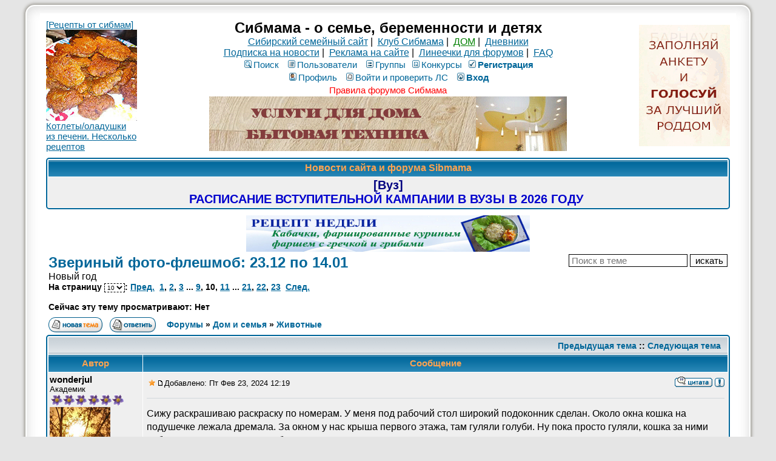

--- FILE ---
content_type: text/html; charset=windows-1251
request_url: https://forum.sibmama.ru/viewtopic.php?p=122004034
body_size: 19095
content:
<!DOCTYPE HTML PUBLIC "-//W3C//DTD HTML 4.01 Transitional//EN">
<html dir="ltr" lang="ru-ru">
<head>
<meta http-equiv="Content-Type" content="text/html; charset=windows-1251">
<meta http-equiv="Content-Style-Type" content="text/css">
<meta name="keywords" content="новосибирск роды роддом дети беременность сибирь красноярск омск томск магазин здоровье детский сад школа больница поликлиника стихи для детей барто чуковский маршак блюда из творога кулинария питание кормление вскармливание лактация игры">
<meta name="referrer" content="origin-when-cross-origin">
<script type="application/ld+json">
{
  "@context": "http://schema.org",
  "@type": "BreadcrumbList",
  "itemListElement": [{
    "@type": "ListItem",
    "position": 1,
    "item": {
      "@id": "https://forum.sibmama.ru/viewforum.php?f=65",
      "name": "Животные"
    }
  }]
}
</script>
<link rel="canonical" href="https://forum.sibmama.ru/viewtopic.php?t=1814612&amp;start=135" />
<link rel="alternative" href="android-app://ru.sibmama.forum/https/viewtopic.php?t=1814612&amp;start=135" />
<meta name="description" content="Звериный фото-флешмоб: 23.12 по 14.01 :: Новый год :: Страница 10" />
<meta name="twitter:card" content="summary_large_image" />
<meta name="twitter:site" content="@sibmama" />
<meta name="twitter:title" content="Звериный фото-флешмоб: 23.12 по 14.01" />
<meta name="twitter:description" content="Новый год :: Страница 10" />
<meta name="twitter:image" content="https://forum.sibmama.ru/images/i/512w.png" />
<meta property="og:url" content="https://forum.sibmama.ru/viewtopic.php?t=1814612&amp;start=135" />
<meta property="og:title" content="Звериный фото-флешмоб: 23.12 по 14.01" />
<meta property="og:description" content="Новый год :: Страница 10" />
<meta property="og:image" content="https://forum.sibmama.ru/images/i/512w.png" />
<title>Звериный фото-флешмоб: 23.12 по 14.01 :: Сибмама - о семье, беременности и детях</title>
<link rel="stylesheet" href="templates/subSilver/subSilver.css?v=296" type="text/css">
<link rel="stylesheet" href="css/linesf.css" type="text/css">
<!--[if lt IE 7]><style type="text/css"> .transfix { behavior: url(css/iepngfix.htc); }</style><![endif]-->
<!--[if IE]><style type="text/css">.iesig{height:expression(this.scrollHeight>200?"200px":"auto")}</style><![endif]-->
<script type="text/javascript" src="/js/jquery.js?v=3.2.1"></script>
<script type="text/javascript">var is_chr = !!window.chrome;</script>
<STYLE TYPE="text/css">
a.topic-new, a.topic-new:visited { color: #DD6900; }
a.topic-new:hover, a.topic-new:active { color: #006699; }
</style>
<link rel="stylesheet" href="/css/jquery.fancybox.min.css?v=3210" />
<link rel="stylesheet" href="/css/jquery.fancybox.fix.css?v=3210" />
<script src="/js/jquery.fancybox.min2.js?v=3210"></script>
<link rel="manifest" href="/manifest.json"><link rel="icon" href="/images/i/32.png" sizes="32x32" />
<link rel="icon" href="/images/i/64.png" sizes="64x64" />
<link rel="icon" href="/images/i/128.png" sizes="128x128" />
<link rel="icon" href="/images/i/256.png" sizes="256x256" />
<link rel="icon" href="/images/i/512.png" sizes="512x512" />
<link rel="apple-touch-icon" href="apple-touch-icon.png">
</head>
<body>
<div id="twrap" class="tnarrow">
<a name="top"></a>

<table class="bodytab"><tr>
 <td class="bodyline tnarrow">
    <table class="headtab">
   <tr>
	<td class="mainmenu"><a href='https://sibmama.ru/cl.php?b=10145&amp;z=68' target='_blank'>[Рецепты от сибмам]<br>
<img src="https://forum.sibmama.ru/usrpx/33868/33868_150x150_1875857b72.jpg" width="150" height="150"><br>
Котлеты/оладушки из печени. Несколько рецептов</a></td>
	<td class="menutd">
<span class="maintitle">Сибмама - о семье, беременности и детях</span><br />
<span class="gen"><a href="https://sibmama.ru">Сибирский семейный сайт</a>&nbsp;|&nbsp;
<a href="https://club.sibmama.ru">Клуб Сибмама</a>&nbsp;|&nbsp;
<a style="color:green" href="https://dom.sibmama.ru/">ДОМ</a>&nbsp;|&nbsp;
<a href="https://blog.sibmama.ru/">Дневники</a>
<br>
<a href="https://sibmama.ru/rassylka.htm">Подписка на новости</a>&nbsp;|&nbsp;
<a href="https://r.sibmama.ru">Реклама на сайте</a>&nbsp;|&nbsp;
<a href="https://line.sibmama.ru/">Линеечки для форумов</a>&nbsp;|&nbsp;
<a href="/faq.php?sid=86869618795952a62d8d2f498c58ecc6">FAQ</a></span>
<br>
				<table class="menutab">
					<tr> 
						<td><span class="mainmenu">
												&nbsp;<a href="search.php?sid=86869618795952a62d8d2f498c58ecc6" class="mainmenu"><img src="templates/subSilver/images/icon_mini_search.gif" alt="Поиск" />Поиск</a>&nbsp; &nbsp;<a href="/memberlist.php?sid=86869618795952a62d8d2f498c58ecc6" class="mainmenu"><img src="templates/subSilver/images/icon_mini_members.gif" alt="Пользователи" />Пользователи</a>&nbsp; &nbsp;<a href="/groupcp.php?sid=86869618795952a62d8d2f498c58ecc6" class="mainmenu"><img src="templates/subSilver/images/icon_mini_groups.gif" alt="Группы" />Группы</a>&nbsp;<span class="mainmenu">&nbsp;<a href="/search.php?search_id=contests&amp;sid=86869618795952a62d8d2f498c58ecc6" class="mainmenu"><img src="templates/subSilver/images/icon_mini_quiz.gif" alt="Конкурсы" />Конкурсы</a></span>
 												&nbsp;<a href="https://forum.sibmama.ru/profile.php?mode=regitser&amp;sid=86869618795952a62d8d2f498c58ecc6" class="mainmenu boldd"><img src="templates/subSilver/images/icon_mini_register.gif" alt="Рeгиcтpaция" />Рeгиcтpaция</a>&nbsp;
																								</span></td>
					</tr>
					<tr>
						<td><span class="mainmenu">
												 
						&nbsp;<a href="https://forum.sibmama.ru/profile.php?mode=editprofile&amp;sid=86869618795952a62d8d2f498c58ecc6" class="mainmenu"><img src="templates/subSilver/images/icon_mini_profile.gif" alt="Профиль" />Профиль</a>&nbsp; &nbsp;<a href="/privmsg.php?sid=86869618795952a62d8d2f498c58ecc6" class="mainmenu"><img src="templates/subSilver/images/icon_mini_message.gif" alt="Войти и проверить ЛС" />Войти и проверить ЛС</a>&nbsp; &nbsp;<a href="https://forum.sibmama.ru/login.php?sid=86869618795952a62d8d2f498c58ecc6" class="mainmenu boldd"><img src="templates/subSilver/images/icon_mini_login.gif" alt="Вход" />Вход</a>&nbsp;</span></td>
					</tr>
					<tr><td><a class="mainmenu" style="color:red" href="https://forum.sibmama.ru/viewtopic.php?t=38775">Правила форумов Сибмама</a>
					</td></tr>
				</table><div class="bnrbm"><a href='https://sibmama.ru/cl.php?b=4047&amp;z=69' target='_blank'><img src='https://sibmama.ru/d/590-90-tovarb-dly-stroitelbstva.gif?' width='590' height='90' alt='' title='' border='0'></a></div></td>
				<td class="mainmenu"><a href='https://sibmama.ru/cl.php?b=14124&amp;z=66' target='_blank'><img src='https://sibmama.ru/d/anketa-roddom-arnaul1.gif?' width='150' height='200' alt='' title='' border='0'></a></td>
			</tr>
		</table>
<table class="forumline fl2 newstab">
   <tr> 
      <th class="thHead" style="position:relative">&nbsp;Новости сайта и форума Sibmama&nbsp;</th>
   </tr> 
   <tr> 
      <td class="row1"><span class="gen"><a href="https://sibmama.ru/post-vuz-26.htm" target="_blank" class="postlink"><span style="font-size: 20px; line-height: normal"><span style="font-weight: bold"><span style="color: #000080">[Вуз]</span><br /><span style="color: #0000CD">РАСПИСАНИЕ ВСТУПИТЕЛЬНОЙ КАМПАНИИ В ВУЗЫ В 2026 ГОДУ </span></span></span></a></span></td>
   </tr> 
   </table>
  <div class="bnrbnw"><a href='https://sibmama.ru/cl.php?b=14502&amp;z=70' target='_blank'><img src='https://sibmama.ru/d/kabacki_s_greckoi_i_gribami_2.jpg?' width='468' height='60' alt='' title='' border='0'></a></div><table width="100%" cellspacing="2" cellpadding="2" border="0">
  <tr> 
	<td align="left" valign="bottom" colspan="2"><a class="maintitle" href="viewtopic.php?t=1814612&amp;start=135&amp;sid=86869618795952a62d8d2f498c58ecc6" id="toptitle">Звериный фото-флешмоб: 23.12 по 14.01</a>
	  <span class="gen" id="topdescr"><br>Новый год</span><br />
	  <span class="gensmall"><b>На страницу <select style="border:dashed 1px;font-size:10px;" onChange="if(this.options[this.selectedIndex].value != -1){ window.location = 'viewtopic.php?t=1814612&amp;sid=86869618795952a62d8d2f498c58ecc6'+(parseInt(this.options[this.selectedIndex].value)>0?('&amp;start='+this.options[this.selectedIndex].value):''); }"><option value="0">1</option><option value="15">2</option><option value="30">3</option><option value="45">4</option><option value="60">5</option><option value="75">6</option><option value="90">7</option><option value="105">8</option><option value="120">9</option><option value="135" selected="selected">10</option><option value="150">11</option><option value="165">12</option><option value="180">13</option><option value="195">14</option><option value="210">15</option><option value="225">16</option><option value="240">17</option><option value="255">18</option><option value="270">19</option><option value="285">20</option><option value="300">21</option><option value="315">22</option><option value="330">23</option></select>:  <a href="viewtopic.php?t=1814612&amp;start=120&amp;sid=86869618795952a62d8d2f498c58ecc6">Пред.</a>&nbsp;&nbsp;<a href="viewtopic.php?t=1814612&amp;sid=86869618795952a62d8d2f498c58ecc6">1</a>, <a href="viewtopic.php?t=1814612&amp;start=15&amp;sid=86869618795952a62d8d2f498c58ecc6">2</a>, <a href="viewtopic.php?t=1814612&amp;start=30&amp;sid=86869618795952a62d8d2f498c58ecc6">3</a> ... <a href="viewtopic.php?t=1814612&amp;start=120&amp;sid=86869618795952a62d8d2f498c58ecc6">9</a>, <b>10</b>, <a href="viewtopic.php?t=1814612&amp;start=150&amp;sid=86869618795952a62d8d2f498c58ecc6">11</a> ... <a href="viewtopic.php?t=1814612&amp;start=300&amp;sid=86869618795952a62d8d2f498c58ecc6">21</a>, <a href="viewtopic.php?t=1814612&amp;start=315&amp;sid=86869618795952a62d8d2f498c58ecc6">22</a>, <a href="viewtopic.php?t=1814612&amp;start=330&amp;sid=86869618795952a62d8d2f498c58ecc6">23</a>&nbsp;&nbsp;<a href="viewtopic.php?t=1814612&amp;start=150&amp;sid=86869618795952a62d8d2f498c58ecc6">След.</a></b><br /><br /><b>Сейчас эту тему просматривают: Нет</b>
	  &nbsp; </span></td>
	<td align="right" valign="top"><form method="get"><input type="hidden" name="t" value="1814612"><input type="text" name="skw" value="" placeholder="Поиск в теме">&nbsp;<input type="submit" class="liteoption" value="искать"></form></td>
  </tr>
</table>

<table width="100%" cellspacing="2" cellpadding="2" border="0">
  <tr> 
	<td align="left" valign="bottom" nowrap="nowrap"><span class="nav"><a href="posting.php?mode=newtopic&amp;f=65&amp;sid=86869618795952a62d8d2f498c58ecc6"><img src="templates/subSilver/images/lang_russian/post.gif" border="0" alt="Начать новую тему" align="middle" /></a>&nbsp;&nbsp;&nbsp;<a href=""><img src="templates/subSilver/images/lang_russian/reply.gif" border="0" alt="Ответить на тему" align="middle" /></a></td>
	<td align="left" valign="middle" width="100%"><span class="nav">&nbsp;&nbsp;&nbsp;<a href="/index.php?sid=86869618795952a62d8d2f498c58ecc6" class="nav">Форумы</a> &raquo; <a href="index.php?c=16#cat16&amp;sid=86869618795952a62d8d2f498c58ecc6" class="nav">Дом и семья</a> &raquo; <a href="viewforum.php?f=65&amp;sid=86869618795952a62d8d2f498c58ecc6" class="nav">Животные</a></span></td>
	<td align="right" valign="bottom">
	<div class=""><a href="" title="" data-ajax="toggle_link" data-toggle-url="" data-toggle-class=""></a></div>	</td>
  </tr>
</table>

<script src="/js/JsHttpRequest.js"></script>
<script src="/js/quotes.js?v=296"></script>
<div id="qubg" class="qubg" ></div>
<div id="modalDialog" class="modalDialog">
<table id="id_ModalDialogHeader">
<tr id="qthd">
    <th class="thCornerR" style="text-align: right;">Категория: <span id="selcon"></span><img width="15px" height="1px" src="images/spacer.gif" /><img src="templates/subTrail/images/icon_mem.gif" width="82" height="18" style="cursor: pointer;" onClick="qu_save(); " title="Сохранить в цитатник" alt="Сохранить в цитатник" />&nbsp;<img src="templates/subTrail/images/icon_delete.gif" width="16" height="18" style="cursor: pointer;" onClick="qu_hide(); " title="Закрыть окно" alt="Закрыть окно" />&nbsp;&nbsp;</th>
</tr>
<tr>
	<td id="qthd2" class="row2"><span class="qhelp">Для сохранения части сообщения в цитатник выделите нужный текст в поле ниже, категорию цитаты и нажмите кнопку "на память". В случае, если требуется сохранить всё сообщение, достаточно только выбрать категорию и нажать упомянутую кнопку. Для отмены нажмите кнопку "закрыть окно".</span></td>
</tr>
<tr>
	<td><div class="modalDialogText" id="qtdfld"></div></td>
</tr>
</table>
</div>
<div id="modalBox" class="modalBox"><table class="cellBox"><tr style="height:20px; text-align:right;"><th><img src="templates/subTrail/images/icon_delete.gif" style="cursor: pointer;" width="16" height="18" onClick="qu_hide();" title="Закрыть окно" alt="Закрыть окно" />&nbsp;</td></tr><tr><td id="cellBox"></th></tr></table></div>

<table class="forumline fl3">
	<tr align="right">
		<td class="catHead" colspan="2" height="28"><span class="nav"><a href="viewtopic.php?t=1814612&amp;view=previous&amp;sid=86869618795952a62d8d2f498c58ecc6" class="nav">Предыдущая тема</a> :: <a href="viewtopic.php?t=1814612&amp;view=next&amp;sid=86869618795952a62d8d2f498c58ecc6" class="nav">Следующая тема</a> &nbsp;</span></td>
	</tr>
	 
	<tr>
		<th class="thLeft" width="150" height="26" nowrap="nowrap">Автор</th>
		<th class="thRight" nowrap="nowrap">Сообщение</th>
	</tr>
		<tr id="pr121634392"> 
		<td class="row1 avblock"><span class="name"><a name="121634392"></a><b>wonderjul</b><br />
                  <span class="postdetails">Академик<br />
                    <img src="images/rank/6.gif" alt="Академик" title="Академик" border="0" /><br />		    			    <a href="profile.php?mode=viewprofile&amp;u=12785&amp;sid=86869618795952a62d8d2f498c58ecc6" class="avatar"><img class="lazyimg lava" data-srclz="images/avatars/14559983454bb76e3194a35.jpg" style="width:100px;height:100px"></a>		                        <br />
                    			<div class="pawr">
			<a href="#" class="dropdown-tooltip" data-tooltip="15 лет с Сибмамой"><img title="15 лет с Сибмамой" src="/images/a/15.svg"/></a>			</div>
		                        На сайте с 20.07.07<br />Сообщения: 11532<br>В дневниках: 4200                    <br />Откуда: Новосибирск, Плановая                    <br /><b>Карта № 000212</b>                    <div class="bdblk"><img style="height:42px" title="Соня" src="/images/f/g4.png"><img style="height:38px" title="Арина" src="/images/f/g1.png"></div>                  </span>
                </td>
		<td class="row1" width="100%" height="28" valign="top"><table width="100%" border="0" cellspacing="0" cellpadding="0">
			<tr>				<td width="100%"><a data-ajax="true" href=""><img style="cursor:pointer;border:0px" src="templates/subSilver/images/star.gif" alt="Добавить в Закладки" title="Добавить в Закладки" /></a><a href="viewtopic.php?p=121634392&amp;sid=86869618795952a62d8d2f498c58ecc6#121634392"><img src="templates/subSilver/images/icon_minipost.gif" width="12" height="9" alt="Сообщение" title="Сообщение" border="0" /></a><span class="postdetails">Добавлено: Пт Фев 23, 2024 12:19<span class="gen">&nbsp;</span>&nbsp; &nbsp;</span></td>
				<td valign="top" align="right" nowrap="nowrap"><a href="posting.php?mode=quote&amp;p=121634392&amp;sid=86869618795952a62d8d2f498c58ecc6"><img src="templates/subSilver/images/lang_russian/icon_quote.gif" alt="Ответить с цитатой" title="Ответить с цитатой" border="0" /></a>   
									 <div class="rtcd"><a data-ajax="toggle_link" href="report.php?mode=do_report&amp;p=121634392#message&amp;sid=86869618795952a62d8d2f498c58ecc6" title="Уведомить Модератора об этом сообщении." data-toggle-url="report.php?mode=del_report&amp;p=121634392#message&amp;sid=86869618795952a62d8d2f498c58ecc6" data-toggle-text="" data-toggle-class="rtcd0"></a></div> </td>
						</tr>
			<tr> 
				<td colspan="2"><hr /></td>
			</tr>
			<tr>
				<td colspan="2" class="postcell">
				<span class="postbody">Сижу раскрашиваю раскраску по номерам. У меня под рабочий стол широкий подоконник сделан. Около окна кошка на подушечке лежала дремала. За окном у нас крыша первого этажа, там гуляли голуби. Ну пока просто гуляли, кошка за ними наблюдала. Подом один голубь решил резко на подоконник взлететь, прямо как орел грудью к окну, крылья на всю расправлены. Как ломанулась от окна кошка, это надо было видеть. Полетело все... вода, краски. Два часа сидела под кроватью, изредка поглядывая на окно <img src="images/smiles/icon_lol.gif" alt=":lol:" title="Laughing" style="width:35px;height:30px;" />
<br />

<br />
 <div class="smfiwrpouter" style="max-width:1200px;max-height:900px;"><div class="smfiwrp" style="padding-bottom:calc(900/1200*100%)"><img data-srclz="/usrpx/12785/12785_1200x900_IMG_20200505_1341113d39a478.jpg" data-type="image" data-src="/usrpx/12785/12785_1200x900_IMG_20200505_1341113d39a478.jpg" data-fancybox-s="gal121634392" class="postimage lazyimg lfimg" alt=""/></div></div><div class="iesig" style="max-height:200px; overflow:hidden;">_________________<br /><a href="https://sibmama.ru" target="_blank" class="postlink"><img class="transfix postimage lnsBg lnsBgP2" src="https://sibmama.ru/line/1h1i0j1ac5843j3j1jd1eeedfeede5i0j18dacb9j3j1jc0f0e8f8eae5.png" class="postimage" /></a>
<br />

<br />
<span style="color: blue">Весело тут у вас...
<br />

<br />

<br />
</span></div></span><span class="gensmall"></span></td>
			</tr>
		</table></td>
	</tr>
	<tr> 
		<td class="row1" width="150" align="left" valign="middle"><span class="nav"><a href="#top" class="nav">&#x2B9D; наверх &#x2B9D;</a></span></td>
		<td class="row1" width="100%" height="28" valign="bottom" nowrap="nowrap"><table cellspacing="0" cellpadding="0" border="0" height="18" width="100%">
			<tr>
				<td valign="middle" width="100%" nowrap="nowrap"><a href="profile.php?mode=viewprofile&amp;u=12785&amp;sid=86869618795952a62d8d2f498c58ecc6"><img src="templates/subSilver/images/lang_russian/icon_profile.gif" alt="Посмотреть профиль" title="Посмотреть профиль" border="0" /></a> <a href="privmsg.php?mode=post&amp;u=12785&amp;t=1814612&amp;p=121634392&amp;sid=86869618795952a62d8d2f498c58ecc6"><img src="templates/subSilver/images/lang_russian/icon_pm.gif" alt="Отправить личное сообщение" title="Отправить личное сообщение" border="0" /></a> <a href="https://blog.sibmama.ru/weblog.php?w=5130&amp;sid=86869618795952a62d8d2f498c58ecc6"><img src="templates/subSilver/images/lang_russian/icon_weblog.gif" alt="Дневник" title="Дневник" border="0" /></a> 								&nbsp;&nbsp;&nbsp;&nbsp;&nbsp;&nbsp;&nbsp;&nbsp;<span class="pthcnt gen">Благодарностей:</span>&nbsp;
								<span class="pthcnt gen">(7)</span>								</td>
				<td width="100px" nowrap="nowrap">&nbsp;</td>
			</tr>
		</table></td>
	</tr>
	<tr> 
		<td class="spaceRow" colspan="2">&nbsp;</td>
	</tr>
		<tr id="pr121634426"> 
		<td class="row2 avblock"><span class="name"><a name="121634426"></a><b>Настя</b><br />
                  <span class="postdetails">Академик<br />
                    <img src="images/rank/6.gif" alt="Академик" title="Академик" border="0" /><br />		    			    <a href="profile.php?mode=viewprofile&amp;u=5&amp;sid=86869618795952a62d8d2f498c58ecc6" class="avatar"><img class="lazyimg lava" data-srclz="images/avatars/1650325194d13769abf414.gif" style="width:75px;height:151px"></a>		                        <br />
                    			<div class="pawr">
			<a href="#" class="dropdown-tooltip" data-tooltip="20 лет с Сибмамой"><img title="20 лет с Сибмамой" src="/images/a/20.svg"/></a><a href="#" class="dropdown-tooltip" data-tooltip="за прекрасный сад"><img title="за прекрасный сад" src="images/a/tulip.svg"/></a>			</div>
		                        На сайте с 20.06.02<br />Сообщения: 26725<br>В дневниках: 45137                    <br />Откуда: Новосибирск, Академ                                        <div class="bdblk"><img  title="М" src="/images/f/b6.png"><img  title="М" src="/images/f/b3.png"></div>                  </span>
                </td>
		<td class="row2" width="100%" height="28" valign="top"><table width="100%" border="0" cellspacing="0" cellpadding="0">
			<tr>				<td width="100%"><a data-ajax="true" href=""><img style="cursor:pointer;border:0px" src="templates/subSilver/images/star.gif" alt="Добавить в Закладки" title="Добавить в Закладки" /></a><a href="viewtopic.php?p=121634426&amp;sid=86869618795952a62d8d2f498c58ecc6#121634426"><img src="templates/subSilver/images/icon_minipost.gif" width="12" height="9" alt="Сообщение" title="Сообщение" border="0" /></a><span class="postdetails">Добавлено: Пт Фев 23, 2024 12:29<span class="gen">&nbsp;</span>&nbsp; &nbsp;</span></td>
				<td valign="top" align="right" nowrap="nowrap"><a href="posting.php?mode=quote&amp;p=121634426&amp;sid=86869618795952a62d8d2f498c58ecc6"><img src="templates/subSilver/images/lang_russian/icon_quote.gif" alt="Ответить с цитатой" title="Ответить с цитатой" border="0" /></a>   
									 <div class="rtcd"><a data-ajax="toggle_link" href="report.php?mode=do_report&amp;p=121634426#message&amp;sid=86869618795952a62d8d2f498c58ecc6" title="Уведомить Модератора об этом сообщении." data-toggle-url="report.php?mode=del_report&amp;p=121634426#message&amp;sid=86869618795952a62d8d2f498c58ecc6" data-toggle-text="" data-toggle-class="rtcd0"></a></div> </td>
						</tr>
			<tr> 
				<td colspan="2"><hr /></td>
			</tr>
			<tr>
				<td colspan="2" class="postcell">
				<span class="postbody"><span class="uref" style="font-weight: bold">wonderjul</span>
<br />
Напугали кису злые птицы  <img src="images/smiles/holding.gif" alt=":holding:" title=":holding:" style="width:39px;height:34px;" />
<br />

<br />
<span style="color: green"><span style="font-size: 9px; line-height: normal">Добавлено спустя 4 минуты 38 секунд:</span></span>
<br />

<br />
</span><table width="90%" cellspacing="1" cellpadding="3" border="0" align="center"><tr> 	  <td><span class="genmed"><span class="uref" style="font-weight: bold">Шагане</span> писал(а):</span></td>	</tr>	<tr>	  <td class="quote">У нас есть фотография, которая называется &quot;Чудовище&quot;  <img src="images/smiles/ny.gif" alt=":-)" title=":-)" style="width:25px;height:26px;" /> 
<br />

<br />
</td>	</tr></table><span class="postbody">
<br />
Это триллер! 
<br />
Читала с замиранием сердца!<div class="iesig" style="max-height:200px; overflow:hidden;">_________________<br /><a href="https://club.sibmama.ru/" target="_blank" class="postlink"><span style="font-weight: bold">Подробнее о Клубе и партнерах</span></a></div></span><span class="gensmall"></span></td>
			</tr>
		</table></td>
	</tr>
	<tr> 
		<td class="row2" width="150" align="left" valign="middle"><span class="nav"><a href="#top" class="nav">&#x2B9D; наверх &#x2B9D;</a></span></td>
		<td class="row2" width="100%" height="28" valign="bottom" nowrap="nowrap"><table cellspacing="0" cellpadding="0" border="0" height="18" width="100%">
			<tr>
				<td valign="middle" width="100%" nowrap="nowrap"><a href="profile.php?mode=viewprofile&amp;u=5&amp;sid=86869618795952a62d8d2f498c58ecc6"><img src="templates/subSilver/images/lang_russian/icon_profile.gif" alt="Посмотреть профиль" title="Посмотреть профиль" border="0" /></a> <a href="privmsg.php?mode=post&amp;u=5&amp;t=1814612&amp;p=121634426&amp;sid=86869618795952a62d8d2f498c58ecc6"><img src="templates/subSilver/images/lang_russian/icon_pm.gif" alt="Отправить личное сообщение" title="Отправить личное сообщение" border="0" /></a> <a href="https://blog.sibmama.ru/weblog.php?w=2&amp;sid=86869618795952a62d8d2f498c58ecc6"><img src="templates/subSilver/images/lang_russian/icon_weblog.gif" alt="Дневник" title="Дневник" border="0" /></a> <a rel="nofollow" href="https://sibmama.ru/" target="_userwww"><img src="templates/subSilver/images/lang_russian/icon_www.gif" alt="Посетить сайт автора" title="Посетить сайт автора" border="0" /></a>									<div class="dropdown-container dropdown-left">
						<a href="#" class="dropdown-trigger"><img src="templates/subSilver/images/icon_more.png" title="Прочие контакты"></a>
						<div class="dropdown hidden">
							<div class="pointer"><div class="pointer-inner"></div></div>
							<div class="dropdown-contents contact-icons">
							    								    									    <div>
								    									    <a href="https://twitter.com/Sibmama" title="Twitter">
										    <span class="contact-icon phpbb_twitter-icon" title="Twitter"></span>
									    </a>
								    							    								    									    <a href="https://vk.com/Isibmama" title="ВКонтакте">
										    <span class="contact-icon phpbb_vk-icon" title="ВКонтакте"></span>
									    </a>
								    							    								    									    <a href="https://youtube.com/channel/UCCk8FmWmN9h3P5HpedY9tZQ" title="YouTube" class="last-cell">
										    <span class="contact-icon phpbb_youtube-icon" title="YouTube"></span>
									    </a>
								    									    </div>
								    							    							</div>
						</div>
					</div>
								&nbsp;&nbsp;&nbsp;&nbsp;&nbsp;&nbsp;&nbsp;&nbsp;&nbsp;
								<span class="pthcnt gen"></span>								</td>
				<td width="100px" nowrap="nowrap">&nbsp;</td>
			</tr>
		</table></td>
	</tr>
	<tr> 
		<td class="spaceRow" colspan="2">&nbsp;</td>
	</tr>
		<tr id="pr121634514"> 
		<td class="row1 avblock"><span class="name"><a name="121634514"></a><b>Шагане</b><br />
                  <span class="postdetails">Книговед Сибмамы 2015<br />
                    <img src="images/rank/23/bookPile2.png" alt="Книговед Сибмамы 2015" title="Книговед Сибмамы 2015" border="0" /><br />		    			    <a href="profile.php?mode=viewprofile&amp;u=31722&amp;sid=86869618795952a62d8d2f498c58ecc6" class="avatar"><img class="lazyimg lava" data-srclz="images/avatars/31722_6960edc87950b.jpg" style="width:112px;height:150px"></a>		                        <br />
                    			<div class="pawr">
			<a href="#" class="dropdown-tooltip" data-tooltip="15 лет с Сибмамой"><img title="15 лет с Сибмамой" src="/images/a/15.svg"/></a>			</div>
		                        На сайте с 14.02.09<br />Сообщения: 29059<br>В дневниках: 3036                    <br />Откуда: Тупик                                        <div class="bdblk"><img  title="Софья" src="/images/f/g6.png"></div>                  </span>
                </td>
		<td class="row1" width="100%" height="28" valign="top"><table width="100%" border="0" cellspacing="0" cellpadding="0">
			<tr>				<td width="100%"><a data-ajax="true" href=""><img style="cursor:pointer;border:0px" src="templates/subSilver/images/star.gif" alt="Добавить в Закладки" title="Добавить в Закладки" /></a><a href="viewtopic.php?p=121634514&amp;sid=86869618795952a62d8d2f498c58ecc6#121634514"><img src="templates/subSilver/images/icon_minipost.gif" width="12" height="9" alt="Сообщение" title="Сообщение" border="0" /></a><span class="postdetails">Добавлено: Пт Фев 23, 2024 12:39<span class="gen">&nbsp;</span>&nbsp; &nbsp;</span></td>
				<td valign="top" align="right" nowrap="nowrap"><a href="posting.php?mode=quote&amp;p=121634514&amp;sid=86869618795952a62d8d2f498c58ecc6"><img src="templates/subSilver/images/lang_russian/icon_quote.gif" alt="Ответить с цитатой" title="Ответить с цитатой" border="0" /></a>   
									 <div class="rtcd"><a data-ajax="toggle_link" href="report.php?mode=do_report&amp;p=121634514#message&amp;sid=86869618795952a62d8d2f498c58ecc6" title="Уведомить Модератора об этом сообщении." data-toggle-url="report.php?mode=del_report&amp;p=121634514#message&amp;sid=86869618795952a62d8d2f498c58ecc6" data-toggle-text="" data-toggle-class="rtcd0"></a></div> </td>
						</tr>
			<tr> 
				<td colspan="2"><hr /></td>
			</tr>
			<tr>
				<td colspan="2" class="postcell">
				<span class="postbody"></span><table width="90%" cellspacing="1" cellpadding="3" border="0" align="center"><tr> 	  <td><span class="genmed"><span class="uref" style="font-weight: bold">wonderjul</span> писал(а):</span></td>	</tr>	<tr>	  <td class="quote">Подом один голубь решил резко на подоконник взлететь, прямо как орел грудью к окну, крылья на всю расправлены. Как ломанулась от окна кошка, это надо было видеть. Полетело все... вода, краски. Два часа сидела под кроватью, изредка поглядывая на окно <img src="images/smiles/icon_lol.gif" alt=":lol:" title="Laughing" style="width:35px;height:30px;" />
<br />
<table width="90%" cellspacing="1" cellpadding="3" border="0" align="center"><tr><td><div class="postbody splbox" style="margin-top:5px;"><div class="smallfont" style="margin-bottom:2px"><b>Скрытый текст:</b> <button type="button" style="font-size:11px;margin:0px;padding:0 4px;border-radius: 4px;" onClick="phpbb.lazyLoadBlockImgs($(this).closest('div.splbox'));$(this).parent().parent().children('div:nth-child(2)').children('div:first').toggle('fast');$(this).html($(this).html()=='Скрыть'?'Показать':'Скрыть');">Показать</button></div><div style="margin: 0px; padding: 6px; border: 1px solid #D1D7DC; background-color: #FAFAFA;"><div style="display: none;"> <div class="smfiwrpouter" style="max-width:1200px;max-height:900px;"><div class="smfiwrp" style="padding-bottom:calc(900/1200*100%)"><img data-srclz="/usrpx/12785/12785_1200x900_IMG_20200505_1341113d39a478.jpg" data-type="image" data-src="/usrpx/12785/12785_1200x900_IMG_20200505_1341113d39a478.jpg" data-fancybox-s="gal121634514" class="postimage lazyimg lfimg" alt=""/></div></div><br /><button type="button" style="font-size:11px;margin:15px 0 0 0;padding:0 4px;border-radius: 4px;" onClick="$(this).closest('div').toggle('fast'); var btn=$(this).parents('div').eq(2).children('div:first').children('button');btn.html(btn.html()=='Скрыть'?'Показать':'Скрыть'); var offset=btn.offset().top; if (offset<$(window).scrollTop()) $('html, body').animate({scrollTop:offset},'slow');">Скрыть</button></div></div></div></td></tr></table></td>	</tr></table><span class="postbody">
<br />

<br />
О, напугалась киса, даже через окно! А у нас тоже кошка птичку пугалась. Птичку-коршуна. <img src="images/smiles/girl_sigh.gif" alt=":aga-aga:" title="aga-aga" style="width:34px;height:24px;" /> Муся с нами в Караканский бор ездит, гуляет там вокруг домика, далеко не уходит никогда. И вот ходит она как-то горделиво, важно, ну типа я тут городская королева, а вы все в лесу дикие животные, и летит на нее коршун, похоже, решил, что вполне справится с такой добычей... Муся увидела это и как ломанулась в домик, со сверхзвуковой скоростью пролетела несколько метров до крыльца, внеслась в открытую дверь и тоже под кровать. И часа два сидела там, как и ваша девушка <img src="images/smiles/girl_sigh.gif" alt=":aga-aga:" title="aga-aga" style="width:34px;height:24px;" /> А потом нормально, вышла и опять попой возле домика вилять пошла с гордым видом  <img src="images/smiles/ny.gif" alt=":-)" title=":-)" style="width:25px;height:26px;" />
<br />

<br />
  <div class="smfiwrpouter" style="max-width:1200px;max-height:899px;"><div class="smfiwrp" style="padding-bottom:calc(899/1200*100%)"><img data-srclz="/usrpx/31722/31722_1200x899_IMG_20200721_1018551e97cdc9.jpg" data-type="image" data-src="/usrpx/31722/31722_1200x899_IMG_20200721_1018551e97cdc9.jpg" data-fancybox-s="gal121634514" class="postimage lazyimg lfimg" alt=""/></div></div></span><span class="gensmall"></span></td>
			</tr>
		</table></td>
	</tr>
	<tr> 
		<td class="row1" width="150" align="left" valign="middle"><span class="nav"><a href="#top" class="nav">&#x2B9D; наверх &#x2B9D;</a></span></td>
		<td class="row1" width="100%" height="28" valign="bottom" nowrap="nowrap"><table cellspacing="0" cellpadding="0" border="0" height="18" width="100%">
			<tr>
				<td valign="middle" width="100%" nowrap="nowrap"><a href="profile.php?mode=viewprofile&amp;u=31722&amp;sid=86869618795952a62d8d2f498c58ecc6"><img src="templates/subSilver/images/lang_russian/icon_profile.gif" alt="Посмотреть профиль" title="Посмотреть профиль" border="0" /></a> <a href="privmsg.php?mode=post&amp;u=31722&amp;t=1814612&amp;p=121634514&amp;sid=86869618795952a62d8d2f498c58ecc6"><img src="templates/subSilver/images/lang_russian/icon_pm.gif" alt="Отправить личное сообщение" title="Отправить личное сообщение" border="0" /></a>  								&nbsp;&nbsp;&nbsp;&nbsp;&nbsp;&nbsp;&nbsp;&nbsp;<span class="pthcnt gen">Благодарностей:</span>&nbsp;
								<span class="pthcnt gen">(8)</span>								</td>
				<td width="100px" nowrap="nowrap">&nbsp;</td>
			</tr>
		</table></td>
	</tr>
	<tr> 
		<td class="spaceRow" colspan="2">&nbsp;</td>
	</tr>
		<tr id="pr121634676"> 
		<td class="row2 avblock"><span class="name"><a name="121634676"></a><b>wonderjul</b><br />
                  <span class="postdetails">Академик<br />
                    <img src="images/rank/6.gif" alt="Академик" title="Академик" border="0" /><br />		    			    <a href="profile.php?mode=viewprofile&amp;u=12785&amp;sid=86869618795952a62d8d2f498c58ecc6" class="avatar"><img class="lazyimg lava" data-srclz="images/avatars/14559983454bb76e3194a35.jpg" style="width:100px;height:100px"></a>		                        <br />
                    			<div class="pawr">
			<a href="#" class="dropdown-tooltip" data-tooltip="15 лет с Сибмамой"><img title="15 лет с Сибмамой" src="/images/a/15.svg"/></a>			</div>
		                        На сайте с 20.07.07<br />Сообщения: 11532<br>В дневниках: 4200                    <br />Откуда: Новосибирск, Плановая                    <br /><b>Карта № 000212</b>                    <div class="bdblk"><img style="height:42px" title="Соня" src="/images/f/g4.png"><img style="height:38px" title="Арина" src="/images/f/g1.png"></div>                  </span>
                </td>
		<td class="row2" width="100%" height="28" valign="top"><table width="100%" border="0" cellspacing="0" cellpadding="0">
			<tr>				<td width="100%"><a data-ajax="true" href=""><img style="cursor:pointer;border:0px" src="templates/subSilver/images/star.gif" alt="Добавить в Закладки" title="Добавить в Закладки" /></a><a href="viewtopic.php?p=121634676&amp;sid=86869618795952a62d8d2f498c58ecc6#121634676"><img src="templates/subSilver/images/icon_minipost.gif" width="12" height="9" alt="Сообщение" title="Сообщение" border="0" /></a><span class="postdetails">Добавлено: Пт Фев 23, 2024 13:13<span class="gen">&nbsp;</span>&nbsp; &nbsp;</span></td>
				<td valign="top" align="right" nowrap="nowrap"><a href="posting.php?mode=quote&amp;p=121634676&amp;sid=86869618795952a62d8d2f498c58ecc6"><img src="templates/subSilver/images/lang_russian/icon_quote.gif" alt="Ответить с цитатой" title="Ответить с цитатой" border="0" /></a>   
									 <div class="rtcd"><a data-ajax="toggle_link" href="report.php?mode=do_report&amp;p=121634676#message&amp;sid=86869618795952a62d8d2f498c58ecc6" title="Уведомить Модератора об этом сообщении." data-toggle-url="report.php?mode=del_report&amp;p=121634676#message&amp;sid=86869618795952a62d8d2f498c58ecc6" data-toggle-text="" data-toggle-class="rtcd0"></a></div> </td>
						</tr>
			<tr> 
				<td colspan="2"><hr /></td>
			</tr>
			<tr>
				<td colspan="2" class="postcell">
				<span class="postbody"><span class="uref" style="font-weight: bold">Шагане</span>
<br />
Память у них короткая, пару часов попугались и снова прынцессы<div class="iesig" style="max-height:200px; overflow:hidden;">_________________<br /><a href="https://sibmama.ru" target="_blank" class="postlink"><img class="transfix postimage lnsBg lnsBgP2" src="https://sibmama.ru/line/1h1i0j1ac5843j3j1jd1eeedfeede5i0j18dacb9j3j1jc0f0e8f8eae5.png" class="postimage" /></a>
<br />

<br />
<span style="color: blue">Весело тут у вас...
<br />

<br />

<br />
</span></div></span><span class="gensmall"></span></td>
			</tr>
		</table></td>
	</tr>
	<tr> 
		<td class="row2" width="150" align="left" valign="middle"><span class="nav"><a href="#top" class="nav">&#x2B9D; наверх &#x2B9D;</a></span></td>
		<td class="row2" width="100%" height="28" valign="bottom" nowrap="nowrap"><table cellspacing="0" cellpadding="0" border="0" height="18" width="100%">
			<tr>
				<td valign="middle" width="100%" nowrap="nowrap"><a href="profile.php?mode=viewprofile&amp;u=12785&amp;sid=86869618795952a62d8d2f498c58ecc6"><img src="templates/subSilver/images/lang_russian/icon_profile.gif" alt="Посмотреть профиль" title="Посмотреть профиль" border="0" /></a> <a href="privmsg.php?mode=post&amp;u=12785&amp;t=1814612&amp;p=121634676&amp;sid=86869618795952a62d8d2f498c58ecc6"><img src="templates/subSilver/images/lang_russian/icon_pm.gif" alt="Отправить личное сообщение" title="Отправить личное сообщение" border="0" /></a> <a href="https://blog.sibmama.ru/weblog.php?w=5130&amp;sid=86869618795952a62d8d2f498c58ecc6"><img src="templates/subSilver/images/lang_russian/icon_weblog.gif" alt="Дневник" title="Дневник" border="0" /></a> 								&nbsp;&nbsp;&nbsp;&nbsp;&nbsp;&nbsp;&nbsp;&nbsp;<span class="pthcnt gen">Благодарностей:</span>&nbsp;
								<span class="pthcnt gen">(2)</span>								</td>
				<td width="100px" nowrap="nowrap">&nbsp;</td>
			</tr>
		</table></td>
	</tr>
	<tr> 
		<td class="spaceRow" colspan="2">&nbsp;</td>
	</tr>
		<tr id="pr121882482"> 
		<td class="row1 avblock"><span class="name"><a name="121882482"></a><b>Земляничка</b><br />
                  <span class="postdetails">Кулинарная книга 2021<br />
                    <img src="/images/rank/s/fefb.gif" alt="Кулинарная книга 2021" title="Кулинарная книга 2021" border="0" /><br />		    			    <a href="profile.php?mode=viewprofile&amp;u=27873&amp;sid=86869618795952a62d8d2f498c58ecc6" class="avatar"><img class="lazyimg lava" data-srclz="images/avatars/27873_6943043a68bff.jpg" style="width:130px;height:129px"></a>		                        <br />
                    			<div class="pawr">
			<a href="#" class="dropdown-tooltip" data-tooltip="15 лет с Сибмамой"><img title="15 лет с Сибмамой" src="/images/a/15.svg"/></a><a href="#" class="dropdown-tooltip" data-tooltip="победитель конкурса"><img title="победитель конкурса" src="/images/a/s2.svg"/></a><a href="#" class="dropdown-tooltip" data-tooltip="фотомастер"><img title="фотомастер" src="images/a/cam1.svg"/></a>			</div>
		                        На сайте с 29.11.08<br />Сообщения: 8378<br>В дневниках: 5                    <br />Откуда: Московская область                                                          </span>
                </td>
		<td class="row1" width="100%" height="28" valign="top"><table width="100%" border="0" cellspacing="0" cellpadding="0">
			<tr>				<td width="100%"><a data-ajax="true" href=""><img style="cursor:pointer;border:0px" src="templates/subSilver/images/star.gif" alt="Добавить в Закладки" title="Добавить в Закладки" /></a><a href="viewtopic.php?p=121882482&amp;sid=86869618795952a62d8d2f498c58ecc6#121882482"><img src="templates/subSilver/images/icon_minipost.gif" width="12" height="9" alt="Сообщение" title="Сообщение" border="0" /></a><span class="postdetails">Добавлено: Пт Апр 12, 2024 16:42<span class="gen">&nbsp;</span>&nbsp; &nbsp;</span></td>
				<td valign="top" align="right" nowrap="nowrap"><a href="posting.php?mode=quote&amp;p=121882482&amp;sid=86869618795952a62d8d2f498c58ecc6"><img src="templates/subSilver/images/lang_russian/icon_quote.gif" alt="Ответить с цитатой" title="Ответить с цитатой" border="0" /></a>   
									 <div class="rtcd"><a data-ajax="toggle_link" href="report.php?mode=do_report&amp;p=121882482#message&amp;sid=86869618795952a62d8d2f498c58ecc6" title="Уведомить Модератора об этом сообщении." data-toggle-url="report.php?mode=del_report&amp;p=121882482#message&amp;sid=86869618795952a62d8d2f498c58ecc6" data-toggle-text="" data-toggle-class="rtcd0"></a></div> </td>
						</tr>
			<tr> 
				<td colspan="2"><hr /></td>
			</tr>
			<tr>
				<td colspan="2" class="postcell">
				<span class="postbody">Как давно не обновлялась тема  <img src="images/smiles/girl_sad.gif" alt=":-(" title=":-(" style="width:34px;height:23px;" /> 
<br />
Кто хотел уже рассказал свои истории…
<br />

<br />
Весна в разгаре <img src="images/smiles/in_love.gif" alt=":in_love:" title=":in_love:" style="width:37px;height:27px;" /><div class="iesig" style="max-height:200px; overflow:hidden;">_________________<br />У меня две доченьки.</div></span><span class="gensmall"></span></td>
			</tr>
		</table></td>
	</tr>
	<tr> 
		<td class="row1" width="150" align="left" valign="middle"><span class="nav"><a href="#top" class="nav">&#x2B9D; наверх &#x2B9D;</a></span></td>
		<td class="row1" width="100%" height="28" valign="bottom" nowrap="nowrap"><table cellspacing="0" cellpadding="0" border="0" height="18" width="100%">
			<tr>
				<td valign="middle" width="100%" nowrap="nowrap"><a href="profile.php?mode=viewprofile&amp;u=27873&amp;sid=86869618795952a62d8d2f498c58ecc6"><img src="templates/subSilver/images/lang_russian/icon_profile.gif" alt="Посмотреть профиль" title="Посмотреть профиль" border="0" /></a> <a href="privmsg.php?mode=post&amp;u=27873&amp;t=1814612&amp;p=121882482&amp;sid=86869618795952a62d8d2f498c58ecc6"><img src="templates/subSilver/images/lang_russian/icon_pm.gif" alt="Отправить личное сообщение" title="Отправить личное сообщение" border="0" /></a> <a href="https://blog.sibmama.ru/weblog.php?w=2047&amp;sid=86869618795952a62d8d2f498c58ecc6"><img src="templates/subSilver/images/lang_russian/icon_weblog.gif" alt="Дневник" title="Дневник" border="0" /></a> 								&nbsp;&nbsp;&nbsp;&nbsp;&nbsp;&nbsp;&nbsp;&nbsp;&nbsp;
								<span class="pthcnt gen"></span>								</td>
				<td width="100px" nowrap="nowrap">&nbsp;</td>
			</tr>
		</table></td>
	</tr>
	<tr> 
		<td class="spaceRow" colspan="2">&nbsp;</td>
	</tr>
		<tr id="pr121978304"> 
		<td class="row2 avblock"><span class="name"><a name="121978304"></a><b>Светланка82</b><br />
                  <span class="postdetails">Аспирант Сибмамы<br />
                    <img src="images/rank/6.gif" alt="Аспирант Сибмамы" title="Аспирант Сибмамы" border="0" /><br />		    			    <a href="profile.php?mode=viewprofile&amp;u=56158&amp;sid=86869618795952a62d8d2f498c58ecc6" class="avatar"><img class="lazyimg lava" data-srclz="images/avatars/56158_6350f7a7264de.jpg" style="width:119px;height:150px"></a>		                        <br />
                    			<div class="pawr">
			<a href="#" class="dropdown-tooltip" data-tooltip="15 лет с Сибмамой"><img title="15 лет с Сибмамой" src="/images/a/15.svg"/></a>			</div>
		                        На сайте с 28.11.09<br />Сообщения: 3560                    <br />Откуда: Г. Новосибирск.                                                          </span>
                </td>
		<td class="row2" width="100%" height="28" valign="top"><table width="100%" border="0" cellspacing="0" cellpadding="0">
			<tr>				<td width="100%"><a data-ajax="true" href=""><img style="cursor:pointer;border:0px" src="templates/subSilver/images/star.gif" alt="Добавить в Закладки" title="Добавить в Закладки" /></a><a href="viewtopic.php?p=121978304&amp;sid=86869618795952a62d8d2f498c58ecc6#121978304"><img src="templates/subSilver/images/icon_minipost.gif" width="12" height="9" alt="Сообщение" title="Сообщение" border="0" /></a><span class="postdetails">Добавлено: Чт Май 02, 2024 23:24<span class="gen">&nbsp;</span>&nbsp; &nbsp;</span></td>
				<td valign="top" align="right" nowrap="nowrap"><a href="posting.php?mode=quote&amp;p=121978304&amp;sid=86869618795952a62d8d2f498c58ecc6"><img src="templates/subSilver/images/lang_russian/icon_quote.gif" alt="Ответить с цитатой" title="Ответить с цитатой" border="0" /></a>   
									 <div class="rtcd"><a data-ajax="toggle_link" href="report.php?mode=do_report&amp;p=121978304#message&amp;sid=86869618795952a62d8d2f498c58ecc6" title="Уведомить Модератора об этом сообщении." data-toggle-url="report.php?mode=del_report&amp;p=121978304#message&amp;sid=86869618795952a62d8d2f498c58ecc6" data-toggle-text="" data-toggle-class="rtcd0"></a></div> </td>
						</tr>
			<tr> 
				<td colspan="2"><hr /></td>
			</tr>
			<tr>
				<td colspan="2" class="postcell">
				<span class="postbody">После душа
<br />
  <div class="smfiwrpouter" style="max-width:890px;max-height:900px;"><div class="smfiwrp" style="padding-bottom:calc(900/890*100%)"><img data-srclz="/usrpx/56158/56158_890x900_1714666961723779ace7f.jpg" data-type="image" data-src="/usrpx/56158/56158_890x900_1714666961723779ace7f.jpg" data-fancybox-s="gal121978304" class="postimage lazyimg lfimg" alt=""/></div></div></span><span class="gensmall"></span></td>
			</tr>
		</table></td>
	</tr>
	<tr> 
		<td class="row2" width="150" align="left" valign="middle"><span class="nav"><a href="#top" class="nav">&#x2B9D; наверх &#x2B9D;</a></span></td>
		<td class="row2" width="100%" height="28" valign="bottom" nowrap="nowrap"><table cellspacing="0" cellpadding="0" border="0" height="18" width="100%">
			<tr>
				<td valign="middle" width="100%" nowrap="nowrap"><a href="profile.php?mode=viewprofile&amp;u=56158&amp;sid=86869618795952a62d8d2f498c58ecc6"><img src="templates/subSilver/images/lang_russian/icon_profile.gif" alt="Посмотреть профиль" title="Посмотреть профиль" border="0" /></a> <a href="privmsg.php?mode=post&amp;u=56158&amp;t=1814612&amp;p=121978304&amp;sid=86869618795952a62d8d2f498c58ecc6"><img src="templates/subSilver/images/lang_russian/icon_pm.gif" alt="Отправить личное сообщение" title="Отправить личное сообщение" border="0" /></a>  								&nbsp;&nbsp;&nbsp;&nbsp;&nbsp;&nbsp;&nbsp;&nbsp;<span class="pthcnt gen">Благодарностей:</span>&nbsp;
								<span class="pthcnt gen">(5)</span>								</td>
				<td width="100px" nowrap="nowrap">&nbsp;</td>
			</tr>
		</table></td>
	</tr>
	<tr> 
		<td class="spaceRow" colspan="2">&nbsp;</td>
	</tr>
		<tr id="pr121978446"> 
		<td class="row1 avblock"><span class="name"><a name="121978446"></a><b>Blueyed</b><br />
                  <span class="postdetails">Академик<br />
                    <img src="images/rank/6.gif" alt="Академик" title="Академик" border="0" /><br />		    			    <a href="profile.php?mode=viewprofile&amp;u=13730&amp;sid=86869618795952a62d8d2f498c58ecc6" class="avatar"><img class="lazyimg lava" data-srclz="images/avatars/13730_67cf0e9a48ea4.jpg" style="width:79px;height:79px"></a>		                        <br />
                    			<div class="pawr">
			<a href="#" class="dropdown-tooltip" data-tooltip="15 лет с Сибмамой"><img title="15 лет с Сибмамой" src="/images/a/15.svg"/></a>			</div>
		                        На сайте с 07.09.07<br />Сообщения: 15103                    <br />Откуда: OVB-KGD                                                          </span>
                </td>
		<td class="row1" width="100%" height="28" valign="top"><table width="100%" border="0" cellspacing="0" cellpadding="0">
			<tr>				<td width="100%"><a data-ajax="true" href=""><img style="cursor:pointer;border:0px" src="templates/subSilver/images/star.gif" alt="Добавить в Закладки" title="Добавить в Закладки" /></a><a href="viewtopic.php?p=121978446&amp;sid=86869618795952a62d8d2f498c58ecc6#121978446"><img src="templates/subSilver/images/icon_minipost.gif" width="12" height="9" alt="Сообщение" title="Сообщение" border="0" /></a><span class="postdetails">Добавлено: Пт Май 03, 2024 1:00<span class="gen">&nbsp;</span>&nbsp; &nbsp;</span></td>
				<td valign="top" align="right" nowrap="nowrap"><a href="posting.php?mode=quote&amp;p=121978446&amp;sid=86869618795952a62d8d2f498c58ecc6"><img src="templates/subSilver/images/lang_russian/icon_quote.gif" alt="Ответить с цитатой" title="Ответить с цитатой" border="0" /></a>   
									 <div class="rtcd"><a data-ajax="toggle_link" href="report.php?mode=do_report&amp;p=121978446#message&amp;sid=86869618795952a62d8d2f498c58ecc6" title="Уведомить Модератора об этом сообщении." data-toggle-url="report.php?mode=del_report&amp;p=121978446#message&amp;sid=86869618795952a62d8d2f498c58ecc6" data-toggle-text="" data-toggle-class="rtcd0"></a></div> </td>
						</tr>
			<tr> 
				<td colspan="2"><hr /></td>
			</tr>
			<tr>
				<td colspan="2" class="postcell">
				<span class="postbody">И мы после бани сохнем на солнышке на подоконнике.
<br />

<br />
 <a data-fancybox="gal121978446" href="usrpx/13730/13730_678x900_IMG_20240501_1342568c74dc7c.jpg" ><img class="sm-preview lazyimg lprev" style="height:calc(900px*200/678 + 12px)" data-srclz="usrpx/13730/13730_t_678x900_IMG_20240501_1342568c74dc7c.jpg" /></a> </span><span class="gensmall"></span></td>
			</tr>
		</table></td>
	</tr>
	<tr> 
		<td class="row1" width="150" align="left" valign="middle"><span class="nav"><a href="#top" class="nav">&#x2B9D; наверх &#x2B9D;</a></span></td>
		<td class="row1" width="100%" height="28" valign="bottom" nowrap="nowrap"><table cellspacing="0" cellpadding="0" border="0" height="18" width="100%">
			<tr>
				<td valign="middle" width="100%" nowrap="nowrap"><a href="profile.php?mode=viewprofile&amp;u=13730&amp;sid=86869618795952a62d8d2f498c58ecc6"><img src="templates/subSilver/images/lang_russian/icon_profile.gif" alt="Посмотреть профиль" title="Посмотреть профиль" border="0" /></a> <a href="privmsg.php?mode=post&amp;u=13730&amp;t=1814612&amp;p=121978446&amp;sid=86869618795952a62d8d2f498c58ecc6"><img src="templates/subSilver/images/lang_russian/icon_pm.gif" alt="Отправить личное сообщение" title="Отправить личное сообщение" border="0" /></a>  								&nbsp;&nbsp;&nbsp;&nbsp;&nbsp;&nbsp;&nbsp;&nbsp;<span class="pthcnt gen">Благодарностей:</span>&nbsp;
								<span class="pthcnt gen">(3)</span>								</td>
				<td width="100px" nowrap="nowrap">&nbsp;</td>
			</tr>
		</table></td>
	</tr>
	<tr> 
		<td class="spaceRow" colspan="2">&nbsp;</td>
	</tr>
		<tr id="pr121996784"> 
		<td class="row2 avblock"><span class="name"><a name="121996784"></a><b>Blueyed</b><br />
                  <span class="postdetails">Академик<br />
                    <img src="images/rank/6.gif" alt="Академик" title="Академик" border="0" /><br />		    			    <a href="profile.php?mode=viewprofile&amp;u=13730&amp;sid=86869618795952a62d8d2f498c58ecc6" class="avatar"><img class="lazyimg lava" data-srclz="images/avatars/13730_67cf0e9a48ea4.jpg" style="width:79px;height:79px"></a>		                        <br />
                    			<div class="pawr">
			<a href="#" class="dropdown-tooltip" data-tooltip="15 лет с Сибмамой"><img title="15 лет с Сибмамой" src="/images/a/15.svg"/></a>			</div>
		                        На сайте с 07.09.07<br />Сообщения: 15103                    <br />Откуда: OVB-KGD                                                          </span>
                </td>
		<td class="row2" width="100%" height="28" valign="top"><table width="100%" border="0" cellspacing="0" cellpadding="0">
			<tr>				<td width="100%"><a data-ajax="true" href=""><img style="cursor:pointer;border:0px" src="templates/subSilver/images/star.gif" alt="Добавить в Закладки" title="Добавить в Закладки" /></a><a href="viewtopic.php?p=121996784&amp;sid=86869618795952a62d8d2f498c58ecc6#121996784"><img src="templates/subSilver/images/icon_minipost.gif" width="12" height="9" alt="Сообщение" title="Сообщение" border="0" /></a><span class="postdetails">Добавлено: Вт Май 07, 2024 12:29<span class="gen">&nbsp;</span>&nbsp; &nbsp;</span></td>
				<td valign="top" align="right" nowrap="nowrap"><a href="posting.php?mode=quote&amp;p=121996784&amp;sid=86869618795952a62d8d2f498c58ecc6"><img src="templates/subSilver/images/lang_russian/icon_quote.gif" alt="Ответить с цитатой" title="Ответить с цитатой" border="0" /></a>   
									 <div class="rtcd"><a data-ajax="toggle_link" href="report.php?mode=do_report&amp;p=121996784#message&amp;sid=86869618795952a62d8d2f498c58ecc6" title="Уведомить Модератора об этом сообщении." data-toggle-url="report.php?mode=del_report&amp;p=121996784#message&amp;sid=86869618795952a62d8d2f498c58ecc6" data-toggle-text="" data-toggle-class="rtcd0"></a></div> </td>
						</tr>
			<tr> 
				<td colspan="2"><hr /></td>
			</tr>
			<tr>
				<td colspan="2" class="postcell">
				<span class="postbody">А что флэшмоб завял? <img src="images/smiles/girl_sad.gif" alt=":-(" title=":-(" style="width:34px;height:23px;" /></span><span class="gensmall"></span></td>
			</tr>
		</table></td>
	</tr>
	<tr> 
		<td class="row2" width="150" align="left" valign="middle"><span class="nav"><a href="#top" class="nav">&#x2B9D; наверх &#x2B9D;</a></span></td>
		<td class="row2" width="100%" height="28" valign="bottom" nowrap="nowrap"><table cellspacing="0" cellpadding="0" border="0" height="18" width="100%">
			<tr>
				<td valign="middle" width="100%" nowrap="nowrap"><a href="profile.php?mode=viewprofile&amp;u=13730&amp;sid=86869618795952a62d8d2f498c58ecc6"><img src="templates/subSilver/images/lang_russian/icon_profile.gif" alt="Посмотреть профиль" title="Посмотреть профиль" border="0" /></a> <a href="privmsg.php?mode=post&amp;u=13730&amp;t=1814612&amp;p=121996784&amp;sid=86869618795952a62d8d2f498c58ecc6"><img src="templates/subSilver/images/lang_russian/icon_pm.gif" alt="Отправить личное сообщение" title="Отправить личное сообщение" border="0" /></a>  								&nbsp;&nbsp;&nbsp;&nbsp;&nbsp;&nbsp;&nbsp;&nbsp;<span class="pthcnt gen">Благодарностей:</span>&nbsp;
								<span class="pthcnt gen">(1)</span>								</td>
				<td width="100px" nowrap="nowrap">&nbsp;</td>
			</tr>
		</table></td>
	</tr>
	<tr> 
		<td class="spaceRow" colspan="2">&nbsp;</td>
	</tr>
		<tr id="pr122004034"> 
		<td class="row1 avblock"><span class="name"><a name="122004034"></a><b>Родина-мать</b><br />
                  <span class="postdetails">Cat Guru<br />
                    <img src="/images/rank/s/ec9f.gif" alt="Cat Guru" title="Cat Guru" border="0" /><br />		    			    <a href="profile.php?mode=viewprofile&amp;u=5512&amp;sid=86869618795952a62d8d2f498c58ecc6" class="avatar"><img class="lazyimg lava" data-srclz="images/avatars/5512_5d9c8bfc5e155.jpg" style="width:120px;height:150px"></a>		                        <br />
                    			<div class="pawr">
			<a href="#" class="dropdown-tooltip" data-tooltip="15 лет с Сибмамой"><img title="15 лет с Сибмамой" src="/images/a/15.svg"/></a>			</div>
		                        На сайте с 27.03.06<br />Сообщения: 16399<br>В дневниках: 1934                    <br />Откуда: Академ-Да Винчи                                        <div class="bdblk"><img  title="Родион" src="/images/f/b7.png"><img  title="Лукьян" src="/images/f/b3.png"><img  title="Соланна" src="/images/f/g7.png"></div>                  </span>
                </td>
		<td class="row1" width="100%" height="28" valign="top"><table width="100%" border="0" cellspacing="0" cellpadding="0">
			<tr>				<td width="100%"><a data-ajax="true" href=""><img style="cursor:pointer;border:0px" src="templates/subSilver/images/star.gif" alt="Добавить в Закладки" title="Добавить в Закладки" /></a><a href="viewtopic.php?p=122004034&amp;sid=86869618795952a62d8d2f498c58ecc6#122004034"><img src="templates/subSilver/images/icon_minipost.gif" width="12" height="9" alt="Сообщение" title="Сообщение" border="0" /></a><span class="postdetails">Добавлено: Ср Май 08, 2024 20:30<span class="gen">&nbsp;</span>&nbsp; &nbsp;</span></td>
				<td valign="top" align="right" nowrap="nowrap"><a href="posting.php?mode=quote&amp;p=122004034&amp;sid=86869618795952a62d8d2f498c58ecc6"><img src="templates/subSilver/images/lang_russian/icon_quote.gif" alt="Ответить с цитатой" title="Ответить с цитатой" border="0" /></a>   
									 <div class="rtcd"><a data-ajax="toggle_link" href="report.php?mode=do_report&amp;p=122004034#message&amp;sid=86869618795952a62d8d2f498c58ecc6" title="Уведомить Модератора об этом сообщении." data-toggle-url="report.php?mode=del_report&amp;p=122004034#message&amp;sid=86869618795952a62d8d2f498c58ecc6" data-toggle-text="" data-toggle-class="rtcd0"></a></div> </td>
						</tr>
			<tr> 
				<td colspan="2"><hr /></td>
			</tr>
			<tr>
				<td colspan="2" class="postcell">
				<span class="postbody"><span style="color: green"><span style="font-size: 18px; line-height: normal">Приветствую, друзья  <img src="images/smiles/love_sibmama.gif" alt=":love_sibmama:" title=":love_sibmama:" style="width:50px;height:52px;" /> 
<br />

<br />
Новая тема флешмоба &quot;С тобою мы объехали полсвета&quot; 
<br />

<br />
</span></span><div class="iesig" style="max-height:200px; overflow:hidden;">_________________<br />
<br />
Учу, как сохранить здоровье питомцев и вашу психику! 
<br />
Ветврач-холист - канал поддержки владельцев питомцев жми кнопку www, аквареабилитолог и gsr-специлист
<br />
В соцсетях shukina_zooexpert</div></span><span class="gensmall"></span></td>
			</tr>
		</table></td>
	</tr>
	<tr> 
		<td class="row1" width="150" align="left" valign="middle"><span class="nav"><a href="#top" class="nav">&#x2B9D; наверх &#x2B9D;</a></span></td>
		<td class="row1" width="100%" height="28" valign="bottom" nowrap="nowrap"><table cellspacing="0" cellpadding="0" border="0" height="18" width="100%">
			<tr>
				<td valign="middle" width="100%" nowrap="nowrap"><a href="profile.php?mode=viewprofile&amp;u=5512&amp;sid=86869618795952a62d8d2f498c58ecc6"><img src="templates/subSilver/images/lang_russian/icon_profile.gif" alt="Посмотреть профиль" title="Посмотреть профиль" border="0" /></a> <a href="privmsg.php?mode=post&amp;u=5512&amp;t=1814612&amp;p=122004034&amp;sid=86869618795952a62d8d2f498c58ecc6"><img src="templates/subSilver/images/lang_russian/icon_pm.gif" alt="Отправить личное сообщение" title="Отправить личное сообщение" border="0" /></a> <a href="https://blog.sibmama.ru/weblog.php?w=1864&amp;sid=86869618795952a62d8d2f498c58ecc6"><img src="templates/subSilver/images/lang_russian/icon_weblog.gif" alt="Дневник" title="Дневник" border="0" /></a> <a rel="nofollow" href="https://t.me/kanal_shukina_zooexpert" target="_userwww"><img src="templates/subSilver/images/lang_russian/icon_www.gif" alt="Посетить сайт автора" title="Посетить сайт автора" border="0" /></a>								&nbsp;&nbsp;&nbsp;&nbsp;&nbsp;&nbsp;&nbsp;&nbsp;<span class="pthcnt gen">Благодарностей:</span>&nbsp;
								<span class="pthcnt gen">(1)</span>								</td>
				<td width="100px" nowrap="nowrap">&nbsp;</td>
			</tr>
		</table></td>
	</tr>
	<tr> 
		<td class="spaceRow" colspan="2">&nbsp;</td>
	</tr>
		<tr id="pr122004066"> 
		<td class="row2 avblock"><span class="name"><a name="122004066"></a><b>Мохито</b><br />
                  <span class="postdetails">Аспирант Сибмамы<br />
                    <img src="images/rank/6.gif" alt="Аспирант Сибмамы" title="Аспирант Сибмамы" border="0" /><br />		    			    <a href="profile.php?mode=viewprofile&amp;u=12846&amp;sid=86869618795952a62d8d2f498c58ecc6" class="avatar"><img class="lazyimg lava" data-srclz="images/avatars/950464643517f60d142a5a.gif" style="width:107px;height:128px"></a>		                        <br />
                    			<div class="pawr">
			<a href="#" class="dropdown-tooltip" data-tooltip="15 лет с Сибмамой"><img title="15 лет с Сибмамой" src="/images/a/15.svg"/></a>			</div>
		                        На сайте с 24.07.07<br />Сообщения: 3478<br>В дневниках: 8                    <br />Откуда: г.Новосибирск, Ленинский р-он                                        <div class="bdblk"><img style="height:42px" title="Яна" src="/images/f/g4.png"></div>                  </span>
                </td>
		<td class="row2" width="100%" height="28" valign="top"><table width="100%" border="0" cellspacing="0" cellpadding="0">
			<tr>				<td width="100%"><a data-ajax="true" href=""><img style="cursor:pointer;border:0px" src="templates/subSilver/images/star.gif" alt="Добавить в Закладки" title="Добавить в Закладки" /></a><a href="viewtopic.php?p=122004066&amp;sid=86869618795952a62d8d2f498c58ecc6#122004066"><img src="templates/subSilver/images/icon_minipost.gif" width="12" height="9" alt="Сообщение" title="Сообщение" border="0" /></a><span class="postdetails">Добавлено: Ср Май 08, 2024 20:36<span class="gen">&nbsp;</span>&nbsp; &nbsp;</span></td>
				<td valign="top" align="right" nowrap="nowrap"><a href="posting.php?mode=quote&amp;p=122004066&amp;sid=86869618795952a62d8d2f498c58ecc6"><img src="templates/subSilver/images/lang_russian/icon_quote.gif" alt="Ответить с цитатой" title="Ответить с цитатой" border="0" /></a>   
									 <div class="rtcd"><a data-ajax="toggle_link" href="report.php?mode=do_report&amp;p=122004066#message&amp;sid=86869618795952a62d8d2f498c58ecc6" title="Уведомить Модератора об этом сообщении." data-toggle-url="report.php?mode=del_report&amp;p=122004066#message&amp;sid=86869618795952a62d8d2f498c58ecc6" data-toggle-text="" data-toggle-class="rtcd0"></a></div> </td>
						</tr>
			<tr> 
				<td colspan="2"><hr /></td>
			</tr>
			<tr>
				<td colspan="2" class="postcell">
				<span class="postbody">Пока делала пост к предыдущей теме, тему поменяли <img src="images/smiles/girl_haha.gif" alt=":haha:" title=":haha:" style="width:35px;height:22px;" /> 
<br />
К новой теме
<br />
В отпуск они собрались......без меня теперь не уедете, место в сумке занято.  <div class="smfiwrpouter" style="max-width:1066px;max-height:900px;"><div class="smfiwrp" style="padding-bottom:calc(900/1066*100%)"><img data-srclz="/usrpx/12846/12846_1066x900_IMG_20190622_072231206fc1531.jpg" data-type="image" data-src="/usrpx/12846/12846_1066x900_IMG_20190622_072231206fc1531.jpg" data-fancybox-s="gal122004066" class="postimage lazyimg lfimg" alt=""/></div></div></span><span class="gensmall"></span></td>
			</tr>
		</table></td>
	</tr>
	<tr> 
		<td class="row2" width="150" align="left" valign="middle"><span class="nav"><a href="#top" class="nav">&#x2B9D; наверх &#x2B9D;</a></span></td>
		<td class="row2" width="100%" height="28" valign="bottom" nowrap="nowrap"><table cellspacing="0" cellpadding="0" border="0" height="18" width="100%">
			<tr>
				<td valign="middle" width="100%" nowrap="nowrap"><a href="profile.php?mode=viewprofile&amp;u=12846&amp;sid=86869618795952a62d8d2f498c58ecc6"><img src="templates/subSilver/images/lang_russian/icon_profile.gif" alt="Посмотреть профиль" title="Посмотреть профиль" border="0" /></a> <a href="privmsg.php?mode=post&amp;u=12846&amp;t=1814612&amp;p=122004066&amp;sid=86869618795952a62d8d2f498c58ecc6"><img src="templates/subSilver/images/lang_russian/icon_pm.gif" alt="Отправить личное сообщение" title="Отправить личное сообщение" border="0" /></a>  								&nbsp;&nbsp;&nbsp;&nbsp;&nbsp;&nbsp;&nbsp;&nbsp;<span class="pthcnt gen">Благодарностей:</span>&nbsp;
								<span class="pthcnt gen">(9)</span>								</td>
				<td width="100px" nowrap="nowrap">&nbsp;</td>
			</tr>
		</table></td>
	</tr>
	<tr> 
		<td class="spaceRow" colspan="2">&nbsp;</td>
	</tr>
		<tr id="pr122004090"> 
		<td class="row1 avblock"><span class="name"><a name="122004090"></a><b>wonderjul</b><br />
                  <span class="postdetails">Академик<br />
                    <img src="images/rank/6.gif" alt="Академик" title="Академик" border="0" /><br />		    			    <a href="profile.php?mode=viewprofile&amp;u=12785&amp;sid=86869618795952a62d8d2f498c58ecc6" class="avatar"><img class="lazyimg lava" data-srclz="images/avatars/14559983454bb76e3194a35.jpg" style="width:100px;height:100px"></a>		                        <br />
                    			<div class="pawr">
			<a href="#" class="dropdown-tooltip" data-tooltip="15 лет с Сибмамой"><img title="15 лет с Сибмамой" src="/images/a/15.svg"/></a>			</div>
		                        На сайте с 20.07.07<br />Сообщения: 11532<br>В дневниках: 4200                    <br />Откуда: Новосибирск, Плановая                    <br /><b>Карта № 000212</b>                    <div class="bdblk"><img style="height:42px" title="Соня" src="/images/f/g4.png"><img style="height:38px" title="Арина" src="/images/f/g1.png"></div>                  </span>
                </td>
		<td class="row1" width="100%" height="28" valign="top"><table width="100%" border="0" cellspacing="0" cellpadding="0">
			<tr>				<td width="100%"><a data-ajax="true" href=""><img style="cursor:pointer;border:0px" src="templates/subSilver/images/star.gif" alt="Добавить в Закладки" title="Добавить в Закладки" /></a><a href="viewtopic.php?p=122004090&amp;sid=86869618795952a62d8d2f498c58ecc6#122004090"><img src="templates/subSilver/images/icon_minipost.gif" width="12" height="9" alt="Сообщение" title="Сообщение" border="0" /></a><span class="postdetails">Добавлено: Ср Май 08, 2024 20:40<span class="gen">&nbsp;</span>&nbsp; &nbsp;</span></td>
				<td valign="top" align="right" nowrap="nowrap"><a href="posting.php?mode=quote&amp;p=122004090&amp;sid=86869618795952a62d8d2f498c58ecc6"><img src="templates/subSilver/images/lang_russian/icon_quote.gif" alt="Ответить с цитатой" title="Ответить с цитатой" border="0" /></a>   
									 <div class="rtcd"><a data-ajax="toggle_link" href="report.php?mode=do_report&amp;p=122004090#message&amp;sid=86869618795952a62d8d2f498c58ecc6" title="Уведомить Модератора об этом сообщении." data-toggle-url="report.php?mode=del_report&amp;p=122004090#message&amp;sid=86869618795952a62d8d2f498c58ecc6" data-toggle-text="" data-toggle-class="rtcd0"></a></div> </td>
						</tr>
			<tr> 
				<td colspan="2"><hr /></td>
			</tr>
			<tr>
				<td colspan="2" class="postcell">
				<span class="postbody">На другой берег города - уже путешествие <img src="images/smiles/ny.gif" alt=":-)" title=":-)" style="width:25px;height:26px;" /> 
<br />

<br />
  <div class="smfiwrpouter" style="max-width:675px;max-height:900px;"><div class="smfiwrp" style="padding-bottom:calc(900/675*100%)"><img data-srclz="/usrpx/12785/12785_675x900_IMG_20210813_1847425868a772.jpg" data-type="image" data-src="/usrpx/12785/12785_675x900_IMG_20210813_1847425868a772.jpg" data-fancybox-s="gal122004090" class="postimage lazyimg lfimg" alt=""/></div></div><div class="iesig" style="max-height:200px; overflow:hidden;">_________________<br /><a href="https://sibmama.ru" target="_blank" class="postlink"><img class="transfix postimage lnsBg lnsBgP2" src="https://sibmama.ru/line/1h1i0j1ac5843j3j1jd1eeedfeede5i0j18dacb9j3j1jc0f0e8f8eae5.png" class="postimage" /></a>
<br />

<br />
<span style="color: blue">Весело тут у вас...
<br />

<br />

<br />
</span></div></span><span class="gensmall"></span></td>
			</tr>
		</table></td>
	</tr>
	<tr> 
		<td class="row1" width="150" align="left" valign="middle"><span class="nav"><a href="#top" class="nav">&#x2B9D; наверх &#x2B9D;</a></span></td>
		<td class="row1" width="100%" height="28" valign="bottom" nowrap="nowrap"><table cellspacing="0" cellpadding="0" border="0" height="18" width="100%">
			<tr>
				<td valign="middle" width="100%" nowrap="nowrap"><a href="profile.php?mode=viewprofile&amp;u=12785&amp;sid=86869618795952a62d8d2f498c58ecc6"><img src="templates/subSilver/images/lang_russian/icon_profile.gif" alt="Посмотреть профиль" title="Посмотреть профиль" border="0" /></a> <a href="privmsg.php?mode=post&amp;u=12785&amp;t=1814612&amp;p=122004090&amp;sid=86869618795952a62d8d2f498c58ecc6"><img src="templates/subSilver/images/lang_russian/icon_pm.gif" alt="Отправить личное сообщение" title="Отправить личное сообщение" border="0" /></a> <a href="https://blog.sibmama.ru/weblog.php?w=5130&amp;sid=86869618795952a62d8d2f498c58ecc6"><img src="templates/subSilver/images/lang_russian/icon_weblog.gif" alt="Дневник" title="Дневник" border="0" /></a> 								&nbsp;&nbsp;&nbsp;&nbsp;&nbsp;&nbsp;&nbsp;&nbsp;<span class="pthcnt gen">Благодарностей:</span>&nbsp;
								<span class="pthcnt gen">(8)</span>								</td>
				<td width="100px" nowrap="nowrap">&nbsp;</td>
			</tr>
		</table></td>
	</tr>
	<tr> 
		<td class="spaceRow" colspan="2">&nbsp;</td>
	</tr>
		<tr id="pr122004128"> 
		<td class="row2 avblock"><span class="name"><a name="122004128"></a><b>М.А.</b><br />
                  <span class="postdetails">Фея Иголочка 2013<br />
                    <img src="/images/smiles/vyshivka.gif" alt="Фея Иголочка 2013" title="Фея Иголочка 2013" border="0" /><br />		    			    <a href="profile.php?mode=viewprofile&amp;u=62703&amp;sid=86869618795952a62d8d2f498c58ecc6" class="avatar"><img class="lazyimg lava" data-srclz="images/avatars/62703_5ea118b808980.gif" style="width:100px;height:100px"></a>		                        <br />
                    			<div class="pawr">
			<a href="#" class="dropdown-tooltip" data-tooltip="15 лет с Сибмамой"><img title="15 лет с Сибмамой" src="/images/a/15.svg"/></a>			</div>
		                        На сайте с 26.01.10<br />Сообщения: 4473<br>В дневниках: 46                    <br />Откуда: октябрьский, МЖК                                                          </span>
                </td>
		<td class="row2" width="100%" height="28" valign="top"><table width="100%" border="0" cellspacing="0" cellpadding="0">
			<tr>				<td width="100%"><a data-ajax="true" href=""><img style="cursor:pointer;border:0px" src="templates/subSilver/images/star.gif" alt="Добавить в Закладки" title="Добавить в Закладки" /></a><a href="viewtopic.php?p=122004128&amp;sid=86869618795952a62d8d2f498c58ecc6#122004128"><img src="templates/subSilver/images/icon_minipost.gif" width="12" height="9" alt="Сообщение" title="Сообщение" border="0" /></a><span class="postdetails">Добавлено: Ср Май 08, 2024 20:48<span class="gen">&nbsp;</span>&nbsp; &nbsp;</span></td>
				<td valign="top" align="right" nowrap="nowrap"><a href="posting.php?mode=quote&amp;p=122004128&amp;sid=86869618795952a62d8d2f498c58ecc6"><img src="templates/subSilver/images/lang_russian/icon_quote.gif" alt="Ответить с цитатой" title="Ответить с цитатой" border="0" /></a>   
									 <div class="rtcd"><a data-ajax="toggle_link" href="report.php?mode=do_report&amp;p=122004128#message&amp;sid=86869618795952a62d8d2f498c58ecc6" title="Уведомить Модератора об этом сообщении." data-toggle-url="report.php?mode=del_report&amp;p=122004128#message&amp;sid=86869618795952a62d8d2f498c58ecc6" data-toggle-text="" data-toggle-class="rtcd0"></a></div> </td>
						</tr>
			<tr> 
				<td colspan="2"><hr /></td>
			</tr>
			<tr>
				<td colspan="2" class="postcell">
				<span class="postbody"><div class="smfiwrpouter" style="max-width:795px;max-height:596px;"><div class="smfiwrp" style="padding-bottom:calc(596/795*100%)"><img data-srclz="/usrpx/62703/62703_795x596_IMG_20220518_181056_15a6f4b35.jpg" data-type="image" data-src="/usrpx/62703/62703_795x596_IMG_20220518_181056_15a6f4b35.jpg" data-fancybox-s="gal122004128" class="postimage lazyimg lfimg" alt=""/></div></div></span><span class="gensmall"></span></td>
			</tr>
		</table></td>
	</tr>
	<tr> 
		<td class="row2" width="150" align="left" valign="middle"><span class="nav"><a href="#top" class="nav">&#x2B9D; наверх &#x2B9D;</a></span></td>
		<td class="row2" width="100%" height="28" valign="bottom" nowrap="nowrap"><table cellspacing="0" cellpadding="0" border="0" height="18" width="100%">
			<tr>
				<td valign="middle" width="100%" nowrap="nowrap"><a href="profile.php?mode=viewprofile&amp;u=62703&amp;sid=86869618795952a62d8d2f498c58ecc6"><img src="templates/subSilver/images/lang_russian/icon_profile.gif" alt="Посмотреть профиль" title="Посмотреть профиль" border="0" /></a> <a href="privmsg.php?mode=post&amp;u=62703&amp;t=1814612&amp;p=122004128&amp;sid=86869618795952a62d8d2f498c58ecc6"><img src="templates/subSilver/images/lang_russian/icon_pm.gif" alt="Отправить личное сообщение" title="Отправить личное сообщение" border="0" /></a> <a href="https://blog.sibmama.ru/weblog.php?w=7818&amp;sid=86869618795952a62d8d2f498c58ecc6"><img src="templates/subSilver/images/lang_russian/icon_weblog.gif" alt="Дневник" title="Дневник" border="0" /></a> 								&nbsp;&nbsp;&nbsp;&nbsp;&nbsp;&nbsp;&nbsp;&nbsp;<span class="pthcnt gen">Благодарностей:</span>&nbsp;
								<span class="pthcnt gen">(8)</span>								</td>
				<td width="100px" nowrap="nowrap">&nbsp;</td>
			</tr>
		</table></td>
	</tr>
	<tr> 
		<td class="spaceRow" colspan="2">&nbsp;</td>
	</tr>
		<tr id="pr122005128"> 
		<td class="row1 avblock"><span class="name"><a name="122005128"></a><b>Наташка</b><br />
                  <span class="postdetails">Вино из одуванчиков<br />
                    <img src="/images/rank/oduvan.gif" alt="Вино из одуванчиков" title="Вино из одуванчиков" border="0" /><br />		    			    <a href="profile.php?mode=viewprofile&amp;u=1017&amp;sid=86869618795952a62d8d2f498c58ecc6" class="avatar"><img class="lazyimg lava" data-srclz="images/avatars/1017_686d85183fbd8.jpg" style="width:130px;height:123px"></a>		                        <br />
                    			<div class="pawr">
			<a href="#" class="dropdown-tooltip" data-tooltip="20 лет с Сибмамой"><img title="20 лет с Сибмамой" src="/images/a/20.svg"/></a><a href="#" class="dropdown-tooltip" data-tooltip="фотомастер"><img title="фотомастер" src="images/a/cam1.svg"/></a>			</div>
		                        На сайте с 28.05.04<br />Сообщения: 43955<br>В дневниках: 60508                    <br />Откуда: Петербург                                        <div class="bdblk"><img style="height:38px" title="Марьяна" src="/images/f/g11.png"><img style="height:38px" title="Олеся" src="/images/f/g13.png"><img  title="Кира" src="/images/f/g7.png"></div>                  </span>
                </td>
		<td class="row1" width="100%" height="28" valign="top"><table width="100%" border="0" cellspacing="0" cellpadding="0">
			<tr>				<td width="100%"><a data-ajax="true" href=""><img style="cursor:pointer;border:0px" src="templates/subSilver/images/star.gif" alt="Добавить в Закладки" title="Добавить в Закладки" /></a><a href="viewtopic.php?p=122005128&amp;sid=86869618795952a62d8d2f498c58ecc6#122005128"><img src="templates/subSilver/images/icon_minipost.gif" width="12" height="9" alt="Сообщение" title="Сообщение" border="0" /></a><span class="postdetails">Добавлено: Чт Май 09, 2024 6:16<span class="gen">&nbsp;</span>&nbsp; &nbsp;</span></td>
				<td valign="top" align="right" nowrap="nowrap"><a href="posting.php?mode=quote&amp;p=122005128&amp;sid=86869618795952a62d8d2f498c58ecc6"><img src="templates/subSilver/images/lang_russian/icon_quote.gif" alt="Ответить с цитатой" title="Ответить с цитатой" border="0" /></a>   
									 <div class="rtcd"><a data-ajax="toggle_link" href="report.php?mode=do_report&amp;p=122005128#message&amp;sid=86869618795952a62d8d2f498c58ecc6" title="Уведомить Модератора об этом сообщении." data-toggle-url="report.php?mode=del_report&amp;p=122005128#message&amp;sid=86869618795952a62d8d2f498c58ecc6" data-toggle-text="" data-toggle-class="rtcd0"></a></div> </td>
						</tr>
			<tr> 
				<td colspan="2"><hr /></td>
			</tr>
			<tr>
				<td colspan="2" class="postcell">
				<span class="postbody"><div class="smfiwrpouter" style="max-width:1200px;max-height:800px;"><div class="smfiwrp" style="padding-bottom:calc(800/1200*100%)"><img data-srclz="/usrpx/1017/1017_1200x800_8X9B03894a2d6f8d.jpg" data-type="image" data-src="/usrpx/1017/1017_1200x800_8X9B03894a2d6f8d.jpg" data-fancybox-s="gal122005128" class="postimage lazyimg lfimg" alt=""/></div></div>  
<br />
<div class="smfiwrpouter" style="max-width:1200px;max-height:800px;"><div class="smfiwrp" style="padding-bottom:calc(800/1200*100%)"><img data-srclz="/usrpx/1017/1017_1200x800_8X9B23186d0c8436.jpg" data-type="image" data-src="/usrpx/1017/1017_1200x800_8X9B23186d0c8436.jpg" data-fancybox-s="gal122005128" class="postimage lazyimg lfimg" alt=""/></div></div>  
<br />
<div class="smfiwrpouter" style="max-width:1200px;max-height:800px;"><div class="smfiwrp" style="padding-bottom:calc(800/1200*100%)"><img data-srclz="/usrpx/1017/1017_1200x800_8X9B9336c477fe1f.jpg" data-type="image" data-src="/usrpx/1017/1017_1200x800_8X9B9336c477fe1f.jpg" data-fancybox-s="gal122005128" class="postimage lazyimg lfimg" alt=""/></div></div><div class="iesig" style="max-height:200px; overflow:hidden;">_________________<br /><a href="https://sibmama.ru">Марьяше 20 лет 11 месяцев 28 дней</a>
<br />
<a href="https://sibmama.ru">Олесе 14 лет 25 дней</a>
<br />
<a href="https://sibmama.ru">Кире 4 годa 8 месяцев 27 дней</a>
<br />

<br />
<a href="https://dom.sibmama.ru/index.php?r=225" target="_blank" class="postlink">Мой Питер</a>
<br />

<br />
<a href="https://blog.sibmama.ru/weblog_entry.php?e=442023" target="_blank" class="postlink">Мои рассказы о поездках в дневнике</a>
<br />

<br />
Канал с фотографиями в телеге  natalia_ocheva</div></span><span class="gensmall"></span></td>
			</tr>
		</table></td>
	</tr>
	<tr> 
		<td class="row1" width="150" align="left" valign="middle"><span class="nav"><a href="#top" class="nav">&#x2B9D; наверх &#x2B9D;</a></span></td>
		<td class="row1" width="100%" height="28" valign="bottom" nowrap="nowrap"><table cellspacing="0" cellpadding="0" border="0" height="18" width="100%">
			<tr>
				<td valign="middle" width="100%" nowrap="nowrap"><a href="profile.php?mode=viewprofile&amp;u=1017&amp;sid=86869618795952a62d8d2f498c58ecc6"><img src="templates/subSilver/images/lang_russian/icon_profile.gif" alt="Посмотреть профиль" title="Посмотреть профиль" border="0" /></a> <a href="privmsg.php?mode=post&amp;u=1017&amp;t=1814612&amp;p=122005128&amp;sid=86869618795952a62d8d2f498c58ecc6"><img src="templates/subSilver/images/lang_russian/icon_pm.gif" alt="Отправить личное сообщение" title="Отправить личное сообщение" border="0" /></a> <a href="https://blog.sibmama.ru/weblog.php?w=3&amp;sid=86869618795952a62d8d2f498c58ecc6"><img src="templates/subSilver/images/lang_russian/icon_weblog.gif" alt="Дневник" title="Дневник" border="0" /></a> <a rel="nofollow" href="https://dom.sibmama.ru/" target="_userwww"><img src="templates/subSilver/images/lang_russian/icon_www.gif" alt="Посетить сайт автора" title="Посетить сайт автора" border="0" /></a>									<div class="dropdown-container dropdown-left">
						<a href="#" class="dropdown-trigger"><img src="templates/subSilver/images/icon_more.png" title="Прочие контакты"></a>
						<div class="dropdown hidden">
							<div class="pointer"><div class="pointer-inner"></div></div>
							<div class="dropdown-contents contact-icons">
							    								    									    <div>
								    									    <a href="https://vk.com/ilamtel" title="ВКонтакте" class="last-cell">
										    <span class="contact-icon phpbb_vk-icon" title="ВКонтакте"></span>
									    </a>
								    									    </div>
								    							    							</div>
						</div>
					</div>
								&nbsp;&nbsp;&nbsp;&nbsp;&nbsp;&nbsp;&nbsp;&nbsp;<span class="pthcnt gen">Благодарностей:</span>&nbsp;
								<span class="pthcnt gen">(7)</span>								</td>
				<td width="100px" nowrap="nowrap">&nbsp;</td>
			</tr>
		</table></td>
	</tr>
	<tr> 
		<td class="spaceRow" colspan="2">&nbsp;</td>
	</tr>
		<tr id="pr122006076"> 
		<td class="row2 avblock"><span class="name"><a name="122006076"></a><b>klubnika22</b><br />
                  <span class="postdetails">Профессор<br />
                    <img src="images/rank/6.gif" alt="Профессор" title="Профессор" border="0" /><br />		    			    <a href="profile.php?mode=viewprofile&amp;u=17524&amp;sid=86869618795952a62d8d2f498c58ecc6" class="avatar"><img class="lazyimg lava" data-srclz="images/avatars/17524_6048f445c388d.jpg" style="width:113px;height:150px"></a>		                        <br />
                    			<div class="pawr">
			<a href="#" class="dropdown-tooltip" data-tooltip="15 лет с Сибмамой"><img title="15 лет с Сибмамой" src="/images/a/15.svg"/></a><a href="#" class="dropdown-tooltip" data-tooltip="за прекрасный сад"><img title="за прекрасный сад" src="images/a/tulip.svg"/></a>			</div>
		                        На сайте с 11.02.08<br />Сообщения: 6142<br>В дневниках: 2                    <br />Откуда: Снегири                                                          </span>
                </td>
		<td class="row2" width="100%" height="28" valign="top"><table width="100%" border="0" cellspacing="0" cellpadding="0">
			<tr>				<td width="100%"><a data-ajax="true" href=""><img style="cursor:pointer;border:0px" src="templates/subSilver/images/star.gif" alt="Добавить в Закладки" title="Добавить в Закладки" /></a><a href="viewtopic.php?p=122006076&amp;sid=86869618795952a62d8d2f498c58ecc6#122006076"><img src="templates/subSilver/images/icon_minipost.gif" width="12" height="9" alt="Сообщение" title="Сообщение" border="0" /></a><span class="postdetails">Добавлено: Чт Май 09, 2024 13:46<span class="gen">&nbsp;</span>&nbsp; &nbsp;</span></td>
				<td valign="top" align="right" nowrap="nowrap"><a href="posting.php?mode=quote&amp;p=122006076&amp;sid=86869618795952a62d8d2f498c58ecc6"><img src="templates/subSilver/images/lang_russian/icon_quote.gif" alt="Ответить с цитатой" title="Ответить с цитатой" border="0" /></a>   
									 <div class="rtcd"><a data-ajax="toggle_link" href="report.php?mode=do_report&amp;p=122006076#message&amp;sid=86869618795952a62d8d2f498c58ecc6" title="Уведомить Модератора об этом сообщении." data-toggle-url="report.php?mode=del_report&amp;p=122006076#message&amp;sid=86869618795952a62d8d2f498c58ecc6" data-toggle-text="" data-toggle-class="rtcd0"></a></div> </td>
						</tr>
			<tr> 
				<td colspan="2"><hr /></td>
			</tr>
			<tr>
				<td colspan="2" class="postcell">
				<span class="postbody"><div class="smfiwrpouter" style="max-width:640px;max-height:800px;"><div class="smfiwrp" style="padding-bottom:calc(800/640*100%)"><img data-srclz="/usrpx/17524/17524_640x800_17524_640x800_IMG_20180508_141142f900061.jpg" data-type="image" data-src="/usrpx/17524/17524_640x800_17524_640x800_IMG_20180508_141142f900061.jpg" data-fancybox-s="gal122006076" class="postimage lazyimg lfimg" alt=""/></div></div>  
<br />
 
<br />
Наша кроля, 700 км вот в такой корзинке проехала, а потом обратно.<div class="iesig" style="max-height:200px; overflow:hidden;">_________________<br /><a href="https://sibmama.ru" target="_blank" class="postlink"><img class="transfix postimage lnsBg lnsBg1" src="https://sibmama.ru/line/1hbi0jd5f577jedj0jd1f2fef8e520.png" class="postimage" /></a></div></span><span class="gensmall"></span></td>
			</tr>
		</table></td>
	</tr>
	<tr> 
		<td class="row2" width="150" align="left" valign="middle"><span class="nav"><a href="#top" class="nav">&#x2B9D; наверх &#x2B9D;</a></span></td>
		<td class="row2" width="100%" height="28" valign="bottom" nowrap="nowrap"><table cellspacing="0" cellpadding="0" border="0" height="18" width="100%">
			<tr>
				<td valign="middle" width="100%" nowrap="nowrap"><a href="profile.php?mode=viewprofile&amp;u=17524&amp;sid=86869618795952a62d8d2f498c58ecc6"><img src="templates/subSilver/images/lang_russian/icon_profile.gif" alt="Посмотреть профиль" title="Посмотреть профиль" border="0" /></a> <a href="privmsg.php?mode=post&amp;u=17524&amp;t=1814612&amp;p=122006076&amp;sid=86869618795952a62d8d2f498c58ecc6"><img src="templates/subSilver/images/lang_russian/icon_pm.gif" alt="Отправить личное сообщение" title="Отправить личное сообщение" border="0" /></a>  								&nbsp;&nbsp;&nbsp;&nbsp;&nbsp;&nbsp;&nbsp;&nbsp;<span class="pthcnt gen">Благодарностей:</span>&nbsp;
								<span class="pthcnt gen">(9)</span>								</td>
				<td width="100px" nowrap="nowrap">&nbsp;</td>
			</tr>
		</table></td>
	</tr>
	<tr> 
		<td class="spaceRow" colspan="2">&nbsp;</td>
	</tr>
		<tr id="pr122006386"> 
		<td class="row1 avblock"><span class="name"><a name="122006386"></a><b>СантёринА</b><br />
                  <span class="postdetails">Аспирант Сибмамы<br />
                    <img src="images/rank/6.gif" alt="Аспирант Сибмамы" title="Аспирант Сибмамы" border="0" /><br />		    			    <a href="profile.php?mode=viewprofile&amp;u=330695&amp;sid=86869618795952a62d8d2f498c58ecc6" class="avatar"><img class="lazyimg lava" data-srclz="images/avatars/330695_65074c11c35b7.jpg" style="width:109px;height:150px"></a>		                        <br />
                    			<div class="pawr">
			<a href="#" class="dropdown-tooltip" data-tooltip="10 лет с Сибмамой"><img title="10 лет с Сибмамой" src="/images/a/10.svg"/></a>			</div>
		                        На сайте с 13.01.16<br />Сообщения: 4080<br>В дневниках: 50                                                            <div class="bdblk"><img style="height:38px" title="София" src="/images/f/g1.png"></div>                  </span>
                </td>
		<td class="row1" width="100%" height="28" valign="top"><table width="100%" border="0" cellspacing="0" cellpadding="0">
			<tr>				<td width="100%"><a data-ajax="true" href=""><img style="cursor:pointer;border:0px" src="templates/subSilver/images/star.gif" alt="Добавить в Закладки" title="Добавить в Закладки" /></a><a href="viewtopic.php?p=122006386&amp;sid=86869618795952a62d8d2f498c58ecc6#122006386"><img src="templates/subSilver/images/icon_minipost.gif" width="12" height="9" alt="Сообщение" title="Сообщение" border="0" /></a><span class="postdetails">Добавлено: Чт Май 09, 2024 16:29<span class="gen">&nbsp;</span>&nbsp; &nbsp;</span></td>
				<td valign="top" align="right" nowrap="nowrap"><a href="posting.php?mode=quote&amp;p=122006386&amp;sid=86869618795952a62d8d2f498c58ecc6"><img src="templates/subSilver/images/lang_russian/icon_quote.gif" alt="Ответить с цитатой" title="Ответить с цитатой" border="0" /></a>   
									 <div class="rtcd"><a data-ajax="toggle_link" href="report.php?mode=do_report&amp;p=122006386#message&amp;sid=86869618795952a62d8d2f498c58ecc6" title="Уведомить Модератора об этом сообщении." data-toggle-url="report.php?mode=del_report&amp;p=122006386#message&amp;sid=86869618795952a62d8d2f498c58ecc6" data-toggle-text="" data-toggle-class="rtcd0"></a></div> </td>
						</tr>
			<tr> 
				<td colspan="2"><hr /></td>
			</tr>
			<tr>
				<td colspan="2" class="postcell">
				<span class="postbody"><div class="smfiwrpouter" style="max-width:1200px;max-height:900px;"><div class="smfiwrp" style="padding-bottom:calc(900/1200*100%)"><img data-srclz="/usrpx/330695/330695_1200x900_IMG_20180902_1122556196acc5.jpg" data-type="image" data-src="/usrpx/330695/330695_1200x900_IMG_20180902_1122556196acc5.jpg" data-fancybox-s="gal122006386" class="postimage lazyimg lfimg" alt=""/></div></div>  
<br />
Республика Алтай, пос. Чемал, сентябрь 2018г.<div class="iesig" style="max-height:200px; overflow:hidden;">_________________<br /><a href="https://sibmama.ru">долгожданной доченьке Софии 5 лет 2 месяца 21 день</a></div></span><span class="gensmall"></span></td>
			</tr>
		</table></td>
	</tr>
	<tr> 
		<td class="row1" width="150" align="left" valign="middle"><span class="nav"><a href="#top" class="nav">&#x2B9D; наверх &#x2B9D;</a></span></td>
		<td class="row1" width="100%" height="28" valign="bottom" nowrap="nowrap"><table cellspacing="0" cellpadding="0" border="0" height="18" width="100%">
			<tr>
				<td valign="middle" width="100%" nowrap="nowrap"><a href="profile.php?mode=viewprofile&amp;u=330695&amp;sid=86869618795952a62d8d2f498c58ecc6"><img src="templates/subSilver/images/lang_russian/icon_profile.gif" alt="Посмотреть профиль" title="Посмотреть профиль" border="0" /></a> <a href="privmsg.php?mode=post&amp;u=330695&amp;t=1814612&amp;p=122006386&amp;sid=86869618795952a62d8d2f498c58ecc6"><img src="templates/subSilver/images/lang_russian/icon_pm.gif" alt="Отправить личное сообщение" title="Отправить личное сообщение" border="0" /></a>  								&nbsp;&nbsp;&nbsp;&nbsp;&nbsp;&nbsp;&nbsp;&nbsp;<span class="pthcnt gen">Благодарностей:</span>&nbsp;
								<span class="pthcnt gen">(9)</span>								</td>
				<td width="100px" nowrap="nowrap">&nbsp;</td>
			</tr>
		</table></td>
	</tr>
	<tr> 
		<td class="spaceRow" colspan="2">&nbsp;</td>
	</tr>
		<tr align="center"> 
		<td class="catBottom" colspan="2" height="28"><table cellspacing="0" cellpadding="0" border="0">
			<tr><form method="post" action="viewtopic.php?t=1814612&amp;start=135&amp;sid=86869618795952a62d8d2f498c58ecc6">
				<td align="center"><span class="gensmall">Показать сообщения: <select name="postdays"><option value="0" selected="selected">все сообщения</option><option value="1">за последний день</option><option value="7">за последние 7 дней</option><option value="14">за последние 2 недели</option><option value="30">за последний месяц</option><option value="90">за последние 3 месяца</option><option value="180">за последние 6 месяцев</option><option value="364">за последний год</option></select>&nbsp;<select name="postorder"><option value="asc" selected="selected">Начиная со старых</option><option value="desc">Начиная с новых</option></select>&nbsp;<input type="submit" value="Перейти" class="liteoption" name="submit" /></span></td>
			</form></tr>
		</table></td>
	</tr>
</table>

<table width="100%" cellspacing="2" cellpadding="2" border="0" align="center">
  <tr> 
	<td align="left" valign="middle" nowrap="nowrap"><span class="nav"><a href="posting.php?mode=newtopic&amp;f=65&amp;sid=86869618795952a62d8d2f498c58ecc6"><img src="templates/subSilver/images/lang_russian/post.gif" border="0" alt="Начать новую тему" align="middle" /></a>&nbsp;&nbsp;&nbsp;<a href=""><img src="templates/subSilver/images/lang_russian/reply.gif" border="0" alt="Ответить на тему" align="middle" /></a>
	</span></td>
	<td align="left" valign="middle" width="100%"><span class="nav">&nbsp;&nbsp;&nbsp;<a href="/index.php?sid=86869618795952a62d8d2f498c58ecc6" class="nav">Форумы</a> &raquo; <a href="index.php?c=16#cat16&amp;sid=86869618795952a62d8d2f498c58ecc6" class="nav">Дом и семья</a> &raquo; <a href="viewforum.php?f=65&amp;sid=86869618795952a62d8d2f498c58ecc6" class="nav">Животные</a></span></td>
	<td align="right" valign="middle" nowrap="nowrap">
	    <div class=""><a href="" title="" data-ajax="toggle_link" data-toggle-url="" data-toggle-class=""></a></div>
	</td>
  </tr>
  <tr>
	<td align="left"><span class="nav">Страница <b>10</b> из <b>23</b></span></td>
	<td align="right" colspan="2"><span class="nav">На страницу <select style="border:dashed 1px;font-size:10px;" onChange="if(this.options[this.selectedIndex].value != -1){ window.location = 'viewtopic.php?t=1814612&amp;sid=86869618795952a62d8d2f498c58ecc6'+(parseInt(this.options[this.selectedIndex].value)>0?('&amp;start='+this.options[this.selectedIndex].value):''); }"><option value="0">1</option><option value="15">2</option><option value="30">3</option><option value="45">4</option><option value="60">5</option><option value="75">6</option><option value="90">7</option><option value="105">8</option><option value="120">9</option><option value="135" selected="selected">10</option><option value="150">11</option><option value="165">12</option><option value="180">13</option><option value="195">14</option><option value="210">15</option><option value="225">16</option><option value="240">17</option><option value="255">18</option><option value="270">19</option><option value="285">20</option><option value="300">21</option><option value="315">22</option><option value="330">23</option></select>:  <a href="viewtopic.php?t=1814612&amp;start=120&amp;sid=86869618795952a62d8d2f498c58ecc6">Пред.</a>&nbsp;&nbsp;<a href="viewtopic.php?t=1814612&amp;sid=86869618795952a62d8d2f498c58ecc6">1</a>, <a href="viewtopic.php?t=1814612&amp;start=15&amp;sid=86869618795952a62d8d2f498c58ecc6">2</a>, <a href="viewtopic.php?t=1814612&amp;start=30&amp;sid=86869618795952a62d8d2f498c58ecc6">3</a> ... <a href="viewtopic.php?t=1814612&amp;start=120&amp;sid=86869618795952a62d8d2f498c58ecc6">9</a>, <b>10</b>, <a href="viewtopic.php?t=1814612&amp;start=150&amp;sid=86869618795952a62d8d2f498c58ecc6">11</a> ... <a href="viewtopic.php?t=1814612&amp;start=300&amp;sid=86869618795952a62d8d2f498c58ecc6">21</a>, <a href="viewtopic.php?t=1814612&amp;start=315&amp;sid=86869618795952a62d8d2f498c58ecc6">22</a>, <a href="viewtopic.php?t=1814612&amp;start=330&amp;sid=86869618795952a62d8d2f498c58ecc6">23</a>&nbsp;&nbsp;<a href="viewtopic.php?t=1814612&amp;start=150&amp;sid=86869618795952a62d8d2f498c58ecc6">След.</a></span></td>
  </tr>
</table>

<table width="100%" cellspacing="2" border="0" align="center">
  <tr> 
	<td width="40%" valign="top" nowrap="nowrap" align="left"><span class="gensmall"><a href="" title="" data-ajax="toggle_link" data-toggle-text="" data-toggle-url=""></a></span><br />
	  &nbsp;<br />
	  </td>
	<td align="right" valign="top" nowrap="nowrap"><form style="margin-bottom:5px" method="get" name="jumpbox" action="/viewforum.php?sid=86869618795952a62d8d2f498c58ecc6" onSubmit="if(document.jumpbox.f.value == -1){return false;}"><table cellspacing="0" cellpadding="0" border="0">
	<tr> 
		<td nowrap="nowrap"><span class="gensmall">Перейти:&nbsp;<select style="width:200px;" id="jmpbox" name="f" onchange="if(this.options[this.selectedIndex].value != -1){ forms['jumpbox'].submit() }"><option value="-1">Выберите форум</option><option class="helpline" value="-1">Планирование беременности. Берем...</option><option value="25">Хочу ребенка! Планирование берем...</option><option value="152">&nbsp;&nbsp;Планирующие болтушки </option><option value="153">&nbsp;&nbsp;Хочушки - затейницы</option><option value="205">&nbsp;&nbsp;Дневники планирования беременности</option><option value="9">Беременность</option><option value="215">&nbsp;&nbsp;Болтушки беременных </option><option value="204">&nbsp;&nbsp;Выбор имени ребенку</option><option value="322">&nbsp;&nbsp;Архив раздела Беременность</option><option value="161">Здоровье будущей мамы и ребенка</option><option value="24">Роды и роддома</option><option value="242">&nbsp;&nbsp;Обсуждение роддомов</option><option value="267">&nbsp;&nbsp;Архив. Домашние роды</option><option value="69">&nbsp;&nbsp;Архив. Поздравления с рождением</option><option class="helpline" value="-1">Дети - уход за детьми, питание и...</option><option value="89">Уход за ребенком</option><option value="26">&nbsp;&nbsp;О еде. Все о детском питании</option><option value="100">&nbsp;&nbsp;Грудное вскармливание</option><option value="286">&nbsp;&nbsp;Уход за ребенком. Архив форума</option><option value="177">&nbsp;&nbsp;Архив форума Товары для детей</option><option value="22">Детское здоровье и медицина для ...</option><option value="58">&nbsp;&nbsp;Вакцинация</option><option value="67">&nbsp;&nbsp;Другие дети</option><option value="83">&nbsp;&nbsp;Детская стоматология</option><option value="240">&nbsp;&nbsp;Аллергология, дерматология, имм...</option><option value="303">&nbsp;&nbsp;Обсуждение лечебных учреждений ...</option><option value="10">Наши малыши. Общение ровесников ...</option><option value="98">&nbsp;&nbsp;Клуб двойняшек, тройняшек и так...</option><option value="185">&nbsp;&nbsp;Земельный вопрос</option><option value="118">&nbsp;&nbsp;Многодетные сибмамы</option><option value="20">Воспитание детей. Семейные отнош...</option><option value="64">Развитие и обучение детей</option><option value="74">&nbsp;&nbsp;Поделки - мастерим с детьми</option><option value="173">&nbsp;&nbsp;Детские книги, фильмы, аудиосказки</option><option value="325">Кружки, клубы и обучающие центры</option><option value="73">&nbsp;&nbsp;Куда сходить с ребенком. Детски...</option><option value="21">Детские сады и няни</option><option value="93">&nbsp;&nbsp;Детские сады Новосибирска: адре...</option><option value="30">Спорт для детей</option><option value="44">Школа и школьники. Вузы и ссузы,...</option><option value="307">&nbsp;&nbsp;Семейное образование. Экстернат</option><option value="75">&nbsp;&nbsp;Школы и гимназии Новосибирска и...</option><option value="315">&nbsp;&nbsp;Архив школьного раздела</option><option value="66">Приемные дети. Усыновление. Опек...</option><option value="121">&nbsp;&nbsp;Форум для обсуждения личных ист...</option><option value="343">Подростки. Дети и пубертат</option><option class="helpline" value="-1">Дом и семья</option><option value="128"> Все о недвижимости. Дома, кварт...</option><option value="129">Ремонт и интерьер</option><option value="285">Строительство домов, гаражей, ба...</option><option value="116"> 	 Дачное общество Сибмама. Огор...</option><option value="125">&nbsp;&nbsp;Дачный базар. Товары для дачи, ...</option><option value="354">&nbsp;&nbsp;Сад и огород (семена, рассада, ...</option><option value="380">&nbsp;&nbsp;Сады Сибири - авторские темы</option><option value="353">&nbsp;&nbsp;Наш цветник </option><option value="320">&nbsp;&nbsp;Обсуждаем дачные места - садовы...</option><option value="338">&nbsp;&nbsp;Архив дачного форума</option><option value="35">Домашнее хозяйство </option><option value="48">&nbsp;&nbsp;Все о праздниках и подарках</option><option value="130">&nbsp;&nbsp;Покупки для дома</option><option value="32">&nbsp;&nbsp;Домашнее хозяйство. Архив форума</option><option value="348">&nbsp;&nbsp;Архив форума Новый год</option><option value="81">&#127876; Новый год!!! Все о под...</option><option value="43">Кулинарный форум</option><option value="29">&nbsp;&nbsp;Кулинарные флешмобы</option><option value="171">&nbsp;&nbsp;Кондитерская, пекарня</option><option value="136">&nbsp;&nbsp;Заготовки - соленья, варенья, м...</option><option value="281">&nbsp;&nbsp;В магазин за едой</option><option value="339">&nbsp;&nbsp;Кухонная утварь - посуда и техника</option><option value="150">&nbsp;&nbsp;Архив кулинарии</option><option value="63">Хобби. Коллекционеры. Настольные...</option><option value="102">&nbsp;&nbsp;Клуб любителей кукол</option><option value="65">Животные</option><option value="361">&nbsp;&nbsp;Кошки и котята</option><option value="360">&nbsp;&nbsp;Собаки и щенки</option><option value="112">&nbsp;&nbsp;Объявления. Животные. Покупка, ...</option><option value="370">&nbsp;&nbsp;Помощь животным</option><option value="311">&nbsp;&nbsp;Архив форума о домашних животных</option><option value="139">Цветы и домашние растения</option><option value="203">&nbsp;&nbsp;Цветочный рынок. Объявления по ...</option><option value="259">&nbsp;&nbsp;Фиалки, сенполии, глоксинии и к...</option><option value="260">&nbsp;&nbsp;Фотоцветник - авторские темы</option><option value="310">&nbsp;&nbsp;Архив цветочного форума</option><option value="51">Рукоделие</option><option value="76">&nbsp;&nbsp;Шитье - техники, выкройки, обсу...</option><option value="77">&nbsp;&nbsp;Вязание спицами и крючком - схе...</option><option value="78">&nbsp;&nbsp;Вышивка</option><option value="41">&nbsp;&nbsp;Хвастушки рукодельниц</option><option value="248">&nbsp;&nbsp;Оборудование для рукоделия</option><option value="278">&nbsp;&nbsp;Скрапбукинг, декупаж, квилинг </option><option value="356">&nbsp;&nbsp;Пэчворк, квилтинг,- лоскутное ш...</option><option value="239">&nbsp;&nbsp;Архив раздела Рукоделие</option><option value="265">&nbsp;&nbsp;Товары для рукоделия (ДО) Объяв...</option><option value="36">Жизнь семейная</option><option value="46">Фотофорум. Все о фото</option><option value="122">Автомобильный форум</option><option value="304">&nbsp;&nbsp;Архив автофорума</option><option value="59">Путешествия и туризм. Отели и са...</option><option value="378">&nbsp;&nbsp;Россия и страны ближнего зарубе...</option><option value="332">&nbsp;&nbsp;Сибирь и Алтай. Активный отдых ...</option><option value="377">&nbsp;&nbsp;Турция - Анталия, Мармарис, Ста...</option><option value="329">&nbsp;&nbsp;ЮВА - Тайланд, Вьетнам, Китай, ...</option><option value="241">&nbsp;&nbsp;ДО раздела Путешествия. Жилье, ...</option><option class="helpline" value="-1">Красота и уход. Мода и стиль. Зд...</option><option value="16">Уход за телом и лицом. Косметоло...</option><option value="91">Будь в форме! Спорт и фитнес. Пл...</option><option value="39">Лечение и здоровье взрослых. Мед...</option><option value="88">Удачная покупка</option><option value="221">Клуб любителей парфюма</option><option value="319">Парфюмерные распивы</option><option value="254">Общий архив красоты</option><option value="318">&nbsp;&nbsp;Архив. Уход за волосами. Прически</option><option value="321">&nbsp;&nbsp;Мода и Стиль. Обсуждение тенденций</option><option class="helpline" value="-1">Работа. Отдых. Общие вопросы</option><option value="2">Обо всем</option><option value="114">&nbsp;&nbsp;Как страшно жить</option><option value="37">Правовой ликбез</option><option value="289">&nbsp;&nbsp;Банки и финансы</option><option value="13">Работа и обучение. Свой бизнес. ...</option><option value="213">О вере</option><option value="45">Культурная жизнь</option><option value="105">&nbsp;&nbsp;Наука и жизнь</option><option value="85">&nbsp;&nbsp;Развлечения. Юмор, анекдоты. Иг...</option><option value="292">Познай себя: духовные и телесные...</option><option class="helpline" value="-1">Жизнь Сибмамы</option><option value="1">Обсуждение сайта и форума</option><option value="352">Клуб Сибмама. Скидки в Новосибир...</option><option value="164">Тест-драйв Сибмамы</option><option value="17">Место встречи </option><option value="103">Конкурсы</option><option value="141">Цитатник</option><option value="266">Архив форумов Сибмама</option><option value="94">&nbsp;&nbsp;Свадебный форум</option><option value="207">&nbsp;&nbsp;Свой бизнес. Форум для бизнес-леди</option><option value="144">&nbsp;&nbsp;Kinder-story - коллекционирован...</option><option value="175">&nbsp;&nbsp;Архив форума Место встречи</option><option value="52">&nbsp;&nbsp;Сибпапа </option><option value="371">&nbsp;&nbsp;Архив раздела Хэнд-мэйд (ДО)</option><option value="312">&nbsp;&nbsp;Архив опросов</option><option value="341">&nbsp;&nbsp;Зеленый форум. Архив </option><option value="86">&nbsp;&nbsp;Гаджеты. Архив</option><option value="131">&nbsp;&nbsp;О сексе (18+) Архив</option><option value="62"> 	 Благотворительное родительско...</option><option value="237">&nbsp;&nbsp;Архив благотворительного  форума </option><option class="helpline" value="-1">Форумы для других городов и стран</option><option value="174">Иностранные мамы и те, кто готов...</option><option value="176">Сибмамы в Москве. Регионы</option><option value="14">&nbsp;&nbsp;Форум Красноярских мам и пап </option><option value="132">&nbsp;&nbsp;Форум Новокузнецких мам и пап</option><option value="147">&nbsp;&nbsp;Форум Кемеровских мам и пап</option><option value="42">&nbsp;&nbsp; Омские Сибмамы общаются здесь :)</option><option value="34">&nbsp;&nbsp;Архив. Форум Томских мам и пап</option><option value="251">&nbsp;&nbsp;Архив раздела Регионы</option><option value="257">&nbsp;&nbsp;Архив Омского раздела</option><option value="323">Сочи,  Краснодар и другие южные ...</option><option class="helpline" value="-1">Барнаул и Алтайский край</option><option value="84">Барнаул и Алтайский край - разго...</option><option value="233">&nbsp;&nbsp;Здоровье взрослых в Барнауле</option><option value="143">&nbsp;&nbsp;Барнаул Наши праздники</option><option value="264">&nbsp;&nbsp;Дамские штучки. Красота, уход, ...</option><option value="293">&nbsp;&nbsp;Барнаул. Животные и растения, ф...</option><option value="385">&nbsp;&nbsp;Культурная жизнь в Барнауле для...</option><option value="180">&nbsp;&nbsp;Архив Барнаульского раздела</option><option value="255">Беременность и роды в Барнауле</option><option value="284">Алтайские детки - все о воспитан...</option><option value="383">&nbsp;&nbsp;Детский спорт в Барнауле и Алта...</option><option value="373">&nbsp;&nbsp;Детские сады, школы, вузы, ссуз...</option><option value="336">&nbsp;&nbsp;Здоровье наших деток - Барнаул</option><option value="375">&nbsp;&nbsp;Архив. Алтайские детки</option><option value="390">&nbsp;&nbsp;Детские лагеря - летние, пришко...</option><option value="149">Доска объявлений г. Барнаул</option><option value="379">&nbsp;&nbsp;Барнаул ДО Обувь для детей</option><option value="366">&nbsp;&nbsp;Барнаул. ДО Детская одежда </option><option value="217">&nbsp;&nbsp;Барнаул. ДО Товары для детей</option><option value="372">&nbsp;&nbsp;Барнаул. ДО Обувь для  взрослых </option><option value="364">&nbsp;&nbsp;Барнаул. ДО Одежда для взрослых</option><option value="316">&nbsp;&nbsp;Барнаул ДО. Продажа животных и ...</option><option value="216">&nbsp;&nbsp;Барнаул. ДО Работа и услуги</option><option value="186">&nbsp;&nbsp;ДО Красота и уход за телом в Ба...</option><option value="282">&nbsp;&nbsp;Барнаул. Букинист - ДО Книги и ...</option><option value="229">&nbsp;&nbsp;Отдам даром. Объявления в Барнауле</option><option value="198">Барнаульские  совместные покупки...</option><option value="210">&nbsp;&nbsp;Барнаул. СП Одежда  (взрослая и...</option><option value="363">&nbsp;&nbsp;Барнаул. СП Обувь,  галантерея ...</option><option value="211">&nbsp;&nbsp;Барнаул. СП Прочие товары </option><option value="212">&nbsp;&nbsp;Барнаул.  уСПешная песочница </option><option value="330">&nbsp;&nbsp;СП в Бийске</option><option value="288">Совместные закупки Хобби-клуба  ...</option><option value="225">Барнаул. Коммерческие предложени...</option><option class="helpline" value="-1">Новосибирская Доска объявлений</option><option value="127">Детские товары (ДО) в Новосибирске</option><option value="272">&nbsp;&nbsp;Одежда для малышей до года (до ...</option><option value="55">&nbsp;&nbsp;Одежда для дошкольников (от 86 ...</option><option value="280">&nbsp;&nbsp;Детская одежда на рост от 122 д...</option><option value="393">&nbsp;&nbsp;Детская одежда для  подростков ...</option><option value="168">&nbsp;&nbsp;Обувь для малышей и дошколят (д...</option><option value="135">&nbsp;&nbsp;Детская обувь от 31 до 36 разме...</option><option value="394">&nbsp;&nbsp;Подростковая обувь от 37 размер...</option><option value="246">&nbsp;&nbsp;Детская мебель (ДО)</option><option value="31">Товары для дома и семьи. (ДО)</option><option value="109">&nbsp;&nbsp;Одежда  для взрослых (ДО)</option><option value="261">&nbsp;&nbsp;Товары для беременных и кормящи...</option><option value="209">&nbsp;&nbsp;Обувь для взрослых (ДО)</option><option value="123">&nbsp;&nbsp;Автомобильная ДО </option><option value="138">&nbsp;&nbsp;Хэнд-мэйд (ДО) - Ручная работа....</option><option value="262">&nbsp;&nbsp;Мебель и крупногабаритные товар...</option><option value="299">&nbsp;&nbsp;Бытовая техника, компьютеры и т...</option><option value="61">Работа и услуги (ДО)</option><option value="184">&nbsp;&nbsp;Услуги для детей. Объявления</option><option value="231">&nbsp;&nbsp;Помощь в обучении. Репетиторы (ДО)</option><option value="28">Пункт обмена и проката</option><option value="297">Отдам даром</option><option value="158">Недвижимость (ДО)</option><option class="helpline" value="-1">Шопинг-клуб</option><option value="194">Коммерческие предложения</option><option value="196">&nbsp;&nbsp;Зарубежные покупки</option><option value="197">&nbsp;&nbsp;Сетевой маркетинг, MLM</option><option value="306">&nbsp;&nbsp;Продуктовая корзинка для вас и ...</option><option value="324">&nbsp;&nbsp;Товары и услуги для дома, строи...</option><option value="308">СП - мания. Совместные закупки б...</option><option value="333">&nbsp;&nbsp;Архив СП-мании</option><option value="367">Фанаты шопинга - хвастушки и бол...</option><option class="helpline" value="-1">Консультации специалистов</option><option value="99">Врач - ортодонт. Консультации он...</option><option value="53">Семейный консультант. Психолог А...</option><option value="157">&nbsp;&nbsp;Копилка родительского опыта</option><option value="313">&nbsp;&nbsp;Консультации сексолога (18+)</option><option value="27">Консультации специалистов. Архив</option><option value="113">&nbsp;&nbsp;Консультации педиатра</option><option value="238">&nbsp;&nbsp;Консультации Юриста</option><option value="274">&nbsp;&nbsp;Консультации юриста</option><option value="384">&nbsp;&nbsp;Консультации врачей Центров сем...</option><option value="349">&nbsp;&nbsp;Консультации специалистов медиц...</option><option value="154">&nbsp;&nbsp;Экспертные консультации врачей ...</option><option value="387">&nbsp;&nbsp;Консультации специалистов медиц...</option><option value="337">&nbsp;&nbsp;Консультации специалистов медиц...</option><option value="345">&nbsp;&nbsp;Консультации офтальмолога Игоря...</option><option value="350">&nbsp;&nbsp;Консультации детского офтальмол...</option><option value="369">&nbsp;&nbsp;Консультации детского уролога, ...</option><option value="38">&nbsp;&nbsp;Консультации специалистов по гр...</option><option value="357">&nbsp;&nbsp;Консультация взрослого невролога</option><option value="208">&nbsp;&nbsp;Консультации детского невролога</option><option value="273">&nbsp;&nbsp;Психолог Пётр Зарубин </option><option value="95">&nbsp;&nbsp;Консультации стоматолога</option><option value="219">&nbsp;&nbsp;Консультации инструкторов по ма...</option><option value="347">&nbsp;&nbsp;Психологи Александр и Катерина ...</option><option value="334">&nbsp;&nbsp;Консультации врача гинеколога, ...</option><option value="291">&nbsp;&nbsp;Консультации детских специалист...</option><option value="305">&nbsp;&nbsp;Консультации врача-педиатра  Ме...</option><option value="163">&nbsp;&nbsp;Консультации врача-ортодонта </option><option value="104">&nbsp;&nbsp;Консультации офтальмолога. Архив</option></select><input type="hidden" name="sid" value="86869618795952a62d8d2f498c58ecc6" /><script type="text/javascript">jbo=document.getElementById("jmpbox");if(jbo) jbo=jbo.options[1];while(jbo&&jbo.value!=65)jbo=jbo.nextSibling;if(jbo) jbo.selected=1;</script>&nbsp;<input type="submit" value="Перейти" class="liteoption" /></span></td>
	</tr>
</table></form>
<span class="gensmall">Вы <b>не можете</b> начинать темы<br />Вы <b>не можете</b> отвечать на сообщения<br />Вы <b>не можете</b> редактировать свои сообщения<br />Вы <b>не можете</b> удалять свои сообщения<br />Вы <b>не можете</b> голосовать в опросах<br /></span></td>
  </tr>
</table>
<div align="left" style="margin-top:10px;max-width:970px;max-height:250px;overflow:hidden;"><!-- Yandex.RTB R-A-42319-6 -->
<div id="yandex_rtb_R-A-42319-6"></div>
<script type="text/javascript">
    (function(w, d, n, s, t) {
        w[n] = w[n] || [];
        w[n].push(function() {
            Ya.Context.AdvManager.render({
                blockId: "R-A-42319-6",
                renderTo: "yandex_rtb_R-A-42319-6",
                async: true
            });
        });
        t = d.getElementsByTagName("script")[0];
        s = d.createElement("script");
        s.type = "text/javascript";
        s.src = "//an.yandex.ru/system/context.js";
        s.async = true;
        t.parentNode.insertBefore(s, t);
    })(this, this.document, "yandexContextAsyncCallbacks");
</script><br /></div><div align="center" id="page-footer">
<span class="copyright"><br /><br />
<a href="/remove_cookies.php?sid=86869618795952a62d8d2f498c58ecc6">Удалить куки, установленные форумом</a>	<br /><br>

Powered by <a href="http://www.phpbb.com/" target="_blank" class="copyright">рhрВВ</a> &copy; 2001, 2002 рhрВВ Grоuр<br />Использование материалов возможно только в интернете при наличии гиперссылки на сайт Sibmama.ru и с указанием авторства.
За содержание рекламных материалов ответственность несут рекламодатели.
Администрация не несет ответственности за сообщения, оставляемые посетителями сайта.
Помните, что по вопросам, касающимся здоровья, необходимо консультироваться с врачом.</span></div>
		</td>
	</tr>
</table>

<div id="darkenwrapper" data-ajax-error-title="" data-ajax-error-text="" data-ajax-error-text-abort="" data-ajax-error-text-timeout="" data-ajax-error-text-parsererror="">
	<div id="darken">&nbsp;</div>
</div>

<div id="phpbb_alert" class="phpbb_alert" data-l-err="Ошибка" data-l-timeout-processing-req="Запрос выполняется слишком долго">
	<a href="#" class="alert_close"></a>
	<h3 class="alert_title">&nbsp;</h3><p class="alert_text"></p><span class="alert_btns"></span>&nbsp;&nbsp;<input type="button" class="alert_close_btn button2" title="Закрыть" value="Закрыть">
</div>
<div id="phpbb_confirm" class="phpbb_alert">
	<a href="#" class="alert_close"></a>
	<div class="alert_text"></div>
</div>
<div id="phpbb_notice" class="phpbb_alert phpbb_notice"><a href="#" class="alert_close"></a><p class="notice_text"></p></div>

<script src="/js/jquery.fancybox.ig.js?v=32101"></script>
<script type="text/javascript" src="/js/core2.js?v=296"></script>



<div align="left" style="max-width:970px;max-height:250px;overflow:hidden;"><!-- Yandex.RTB R-A-42319-12 -->
<div id="yandex_rtb_R-A-42319-12"></div>
<script type="text/javascript">
    (function(w, d, n, s, t) {
        w[n] = w[n] || [];
        w[n].push(function() {
            Ya.Context.AdvManager.render({
                blockId: "R-A-42319-12",
                renderTo: "yandex_rtb_R-A-42319-12",
                async: true
            });
        });
        t = d.getElementsByTagName("script")[0];
        s = d.createElement("script");
        s.type = "text/javascript";
        s.src = "//an.yandex.ru/system/context.js";
        s.async = true;
        t.parentNode.insertBefore(s, t);
    })(this, this.document, "yandexContextAsyncCallbacks");
</script><br /></div>

<!-- Yandex.Metrika counter --><script type="text/javascript">
$(function() {var d=document, w=window, c="yandex_metrika_callbacks";
(w[c] = w[c] || []).push(function() {try {
w.yaCounter42319 = new Ya.Metrika({id:42319,webvisor:false,clickmap:false,trackLinks:true,accurateTrackBounce:true,ut:"noindex",type:1});
w.yaCounter1856 = new Ya.Metrika({id:1856,webvisor:false,clickmap:false,trackLinks:true,accurateTrackBounce:true,trackHash:true,params:window.yaParams||{ },type:1});
w.yaCounter42318 = new Ya.Metrika({id:42318,webvisor:false,clickmap:false,trackLinks:true,accurateTrackBounce:true,trackHash:true,params:window.yaParams||{ },type:1});
w.yaCounter42320 = new Ya.Metrika({id:42320,webvisor:false,clickmap:false,trackLinks:true,accurateTrackBounce:true,trackHash:true,params:window.yaParams||{ },type:1});
w.yaCounter30243229 = new Ya.Metrika({id:30243229,webvisor:false,clickmap:false,trackLinks:true,accurateTrackBounce:true,trackHash:true,params:window.yaParams||{ },type:1});
w.yaCounter32564070 = new Ya.Metrika({id:32564070,clickmap:false,trackLinks:true,accurateTrackBounce:true,webvisor:false});} catch(e) { }});
var n = d.getElementsByTagName("script")[0],s = d.createElement("script"),f = function () { n.parentNode.insertBefore(s, n); };s.type = "text/javascript";
s.async = true;s.src = (d.location.protocol == "https:" ? "https:" : "http:") + "//mc.yandex.ru/metrika/watch.js";
if (w.opera == "[object Opera]") {d.addEventListener("DOMContentLoaded", f, false);} else { f(); }});</script>
<noscript><div><img src="//mc.yandex.ru/watch/42319?ut=noindex?cnt-class=1" style="position:absolute; left:-9999px;" alt="" /></div></noscript>
<!-- /Yandex.Metrika counter -->

<img style="width:1px;height:1px;border:0" src="" id="licntr"/>
<script type="text/javascript">$(function(){$("#licntr").attr('src','https://counter.yadro.ru/hit?t45.6;r'+escape(document.referrer.replace(/[&?]?sid=[0-9a-f]+/i,''))+((typeof(screen)=='undefined')?'':';s'+screen.width+'*'+screen.height+'*'+(screen.colorDepth?screen.colorDepth:screen.pixelDepth))+';u'+escape(document.URL.replace(/[&?]?sid=[0-9a-f]+/i,''))+';h'+escape('16')+';'+Math.random())});</script>

</div>
</body>
</html>


--- FILE ---
content_type: text/css
request_url: https://forum.sibmama.ru/templates/subSilver/subSilver.css?v=296
body_size: 8402
content:
 /* General page style. The scroll bar colours only visible in IE5.5+ */
body {
	background-color: #E5E5E5;
	scrollbar-face-color: #DEE3E7;
	scrollbar-highlight-color: #FFFFFF;
	scrollbar-shadow-color: #DEE3E7;
	scrollbar-3dlight-color: #D1D7DC;
	scrollbar-arrow-color:  #006699;
	scrollbar-track-color: #EFEFEF;
	scrollbar-darkshadow-color: #98AAB1;
	color: #000000;
}

img {border:0}
img.postimage{max-width:100%;}

/* General font families for common tags */
font,th,td,p,li,div { font-family: Verdana, Arial, Helvetica, sans-serif }
a:link,a:active,a:visited { color : #006699; }
a:hover		{ text-decoration: underline; color : #DD6900; }
hr	{ height: 0px; border: solid #D1D7DC 0px; border-top-width: 1px;}

table.bodytab { width: 100%; border: 0; }
/* This is the border line & background colour round the entire page */
.bodyline	{ background-color: #FFFFFF; border: 1px #98AAB1 solid; padding: 10px; border-collapse: collapse; border-spacing: 0;}

table.headtab { width: 100%; border: 0; border-collapse: collapse; border-spacing: 0; margin-bottom: 10px;}
table.headtab td {border: 0; padding: 0; }
.menutd {width:100%; vertical-align:middle; text-align:center;}

table.menutab {border:0; margin-left:auto;margin-right:auto;border-collapse: collapse; border-spacing:0;}
table.menutab td {border:0;padding: 2px; text-align:center; vertical-align:top; white-space: nowrap;}

/* This is the outline round the main forum tables */
.forumline { background-color: #FFFFFF; border: 2px #006699 solid; width:100%; border-collapse: separate; border-spacing:1px;-webkit-border-radius: 5px; -moz-border-radius: 5px;border-radius: 5px;}

table.fl0 td, table.fl0 th { padding: 0px; }
table.fl1 td, table.fl1 th { padding: 1px; }
table.fl2 td, table.fl2 th { padding: 2px; }
table.fl3 td, table.fl3 th { padding: 3px; }
table.fl4 td, table.fl4 th { padding: 4px; }

table.newstab {margin-bottom: 10px;}
table.newstab td {text-align:center;}

div.upp150 {margin-bottom:5px}
div.bnrbm {width:590px; height:90px;overflow:hidden;margin-left:auto;margin-right:auto;}
div.bnrbnw {width:100%; height:60px;overflow:hidden;margin-left:auto;margin-right:auto; text-align:center;max-width:468px}

table.idxlnktb {width:100%;border: 0; border-collapse: collapse; border-spacing: 0;}
table.idxlnktb td {vertical-align:bottom;}

table.idxflst td {text-align:center;vertical-align:middle;}
table.idxflst td.rwdt {white-space: nowrap;}
table.idxflst td.rwftl {text-align:left;width:100%;}
table.idxflst img.frmicn {width:46px; height:25px;}

table.mwsp00 {width:100%; border:0;border-collapse: collapse; border-spacing:0;}
table.mwsp00 td, table.mwsp00 th { padding: 0; }

/* Main table cell colours and backgrounds */
td.row1, .bg1 { background-color: #EFEFEF; }
td.row2, .bg2 { background-color: #DEE3E7; }
td.row3, .bg3 { background-color: #D1D7DC; }
td.row4, .bg4 { background-color: #DDFFEE; }

div.mdlbox {background: #EFEFEF;border:2px #006699 solid;}
/*
  This is for the table cell above the Topics, Post & Last posts on the index.php page
  By default this is the fading out gradiated silver background.
  However, you could replace this with a bitmap specific for each forum
*/
td.rowpic {
		background-color: #FFFFFF;
		background-image: url(images/cellpic2.jpg);
		background-repeat: repeat-y;
		text-align:center;
}

/* Header cells - the blue and silver gradient backgrounds */
th	{
	color: #FFA34F; font-size: 13px; font-weight : bold;
	background-color: #006699; height: 25px;
	background-image: url(images/cellpic3.gif);
}

td.cat,td.catHead,td.catSides,td.catLeft,td.catRight,td.catBottom {
			background-image: url(images/cellpic1.gif);
			background-color:#D1D7DC; border: #FFFFFF; border-style: solid; height: 28px;
}


/*
  Setting additional nice inner borders for the main table cells.
  The names indicate which sides the border will be on.
  Don't worry if you don't understand this, just ignore it :-)
*/
td.cat,td.catHead,td.catBottom {
	height: 29px;
	border-width: 0px 0px 0px 0px;
}
th.thHead,th.thSides,th.thTop,th.thLeft,th.thRight,th.thBottom,th.thCornerL,th.thCornerR {
	font-weight: bold; border: #FFFFFF; border-style: solid; height: 28px; }
td.row3Right,td.spaceRow {
	background-color: #D1D7DC; border: #FFFFFF; border-style: solid; }
td.spaceRow { height:1px;  line-height: 1px; }

th.thHead,td.catHead { font-size: 14px; border-width: 1px 1px 0px 1px; }
th.thSides,td.catSides,td.spaceRow	 { border-width: 0px 1px 0px 1px; }
th.thRight,td.catRight,td.row3Right	 { border-width: 0px 1px 0px 0px; }
th.thLeft,td.catLeft	  { border-width: 0px 0px 0px 1px; }
th.thBottom,td.catBottom  { border-width: 0px 1px 1px 1px; }
th.thTop	 { border-width: 1px 0px 0px 0px; }
th.thCornerL { border-width: 1px 0px 0px 1px; }
th.thCornerR { border-width: 1px 1px 0px 0px; }


/* The largest text used in the index page title and toptic title etc. */
.maintitle,h1,h2	{
			font-weight: bold; font-size: 22px; font-family: "Trebuchet MS",Verdana, Arial, Helvetica, sans-serif;
			text-decoration: none; line-height : 120%; color : #000000;
}


/* General text */
.genbig { font-size : 16px; }
.gen { font-size : 14px; }
.genmed { font-size : 13px; }
.gensmall { font-size : 12px; }
.gen,.genmed,.gensmall { color : #000000; }
a.gen,a.genmed,a.gensmall { color: #006699; text-decoration: none; }
a.gen:hover,a.genmed:hover,a.gensmall:hover	{ color: #DD6900; text-decoration: underline; }


/* The register, login, search etc links at the top of the page */
.mainmenu		{ font-size : 13px; color : #000000 }
a.mainmenu		{ text-decoration: none; color : #006699;  }
a.mainmenu:hover{ text-decoration: underline; color : #DD6900; }
a.mainmenu img {width:12px;height:13px;margin: 0px 3px;}

/* Forum category titles */
.cattitle		{ font-weight: bold; font-size: 14px ; letter-spacing: 1px; color : #006699}
a.cattitle		{ text-decoration: none; color : #006699; }
a.cattitle:hover{ text-decoration: underline; }


/* Forum title: Text and link to the forums used in: index.php */
.forumlink		{ font-weight: bold; font-size: 14px; color : #006699; }
a.forumlink 	{ text-decoration: none; color : #006699; }
a.forumlink:hover{ text-decoration: underline; color : #DD6900; }


/* Used for the navigation text, (Page 1,2,3 etc) and the navigation bar when in a forum */
.nav			{ font-weight: bold; font-size: 12px; color : #000000;}
a.nav			{ text-decoration: none; color : #006699; }
a.nav:hover		{ text-decoration: underline; }


/* titles for the topics: could specify viewed link colour too */
.topictitle			{ font-weight: bold; font-size: 13px; color : #000000; }
a.topictitle:link   { text-decoration: none; color : #006699; }
a.topictitle:visited { text-decoration: none; color : #5493B4; }
a.topictitle:hover	{ text-decoration: underline; color : #DD6900; }


/* Name of poster in viewmsg.php and viewtopic.php and other places */
.name			{ font-size : 13px; color : #000000;}

/* Location, number of posts, post date etc */
.postdetails		{ font-size : 11px; color : #000000; }


/* The content of the posts (body of text) */
.postbody { 
    font-size : 14px;
    line-height: 20px;
    overflow-wrap: break-word;
    word-wrap: break-word;
    word-break: break-word;
}
a.postlink:link	{ text-decoration: none; color : #006699 }
a.postlink:visited { text-decoration: none; color : #5493B4; }
a.postlink:hover { text-decoration: underline; color : #DD6900}


/* Quote & Code blocks */
.code {
	font-family: Courier, 'Courier New', sans-serif; font-size: 13px; color: #006600;
	background-color: #FAFAFA; border: #D1D7DC; border-style: solid;
	border-left-width: 1px; border-top-width: 1px; border-right-width: 1px; border-bottom-width: 1px
}

.quote {
	font-family: Verdana, Arial, Helvetica, sans-serif; font-size: 13px; color: #444444; line-height: 125%;
	background-color: #FAFAFA; border: #D1D7DC; border-style: solid;
	border-left-width: 1px; border-top-width: 1px; border-right-width: 1px; border-bottom-width: 1px
}


/* Copyright and bottom info */
.copyright		{ font-size: 11px; font-family: Verdana, Arial, Helvetica, sans-serif; color: #444444; letter-spacing: -1px;}
a.copyright		{ color: #444444; text-decoration: none;}
a.copyright:hover { color: #000000; text-decoration: underline;}


/* Form elements */
input,textarea, select {
	color : #000000;
	font: normal 13px Verdana, Arial, Helvetica, sans-serif;
	border: 1px solid #000000;
}
input[type="image"] {
    border:0;
}

/* The text input fields background colour */
input.post, textarea.post, select {
	background-color : #FFFFFF;
}

input { text-indent : 2px; }

/* The buttons used for bbCode styling in message post */
button { color : #000000; }
input.button {
    background-color : #EFEFEF;
    color : #000000;
    font-size: 13px; font-family: Verdana, Arial, Helvetica, sans-serif;
    padding: 1px;
    text-indent: 0px;        
}

/* The main submit button option */
input.mainoption {
	background-color : #FAFAFA;
	font-weight : bold;
}

/* None-bold submit button */
input.liteoption {
	background-color : #FAFAFA;
	font-weight : normal;
}

/* This is the line in the posting page which shows the rollover
  help line. This is actually a text box, but if set to be the same
  colour as the background no one will know ;)
*/
.helpline { background-color: #DEE3E7; border-style: none; }

.qubg {
  position:absolute; 
  left:0; 
  top:0; 
  width:100%; 
  height:100%; 
  background-color:transparent;
  background-image:url('/images/qubg.gif');
  z-index:1;
  display: none;
}
.modalDialog {
  position:absolute; 
  left:50%; 
  top:50%; 
  width:800px; 
  height:400px; 
  margin-left:-400px;
  margin-top:-200px;
  border: 2px #006699 solid;
  background: #EFEFEF;
  z-index:2;
  display: none;
  overflow:hidden;
}
.modalDialogText {
	overflow:scroll;
	width:786px; 
	height:380px;
	margin:4px 0px 0px 4px;
	font-size : 16px;
}	
.modalBox {
  position:absolute; 
  left:50%; 
  top:50%; 
  min-width:400px; 
  min-height:205px; 
  border: 2px #006699 solid;
  background: #EFEFEF;
  z-index:3;
  display: none;
  overflow: none;
  text-align: center;
  transform: translate(-50%, -50%);
  -moz-transform: translate(-50%, -50%);
}
.cellBox {
	width: 400px;
	min-height: 160px; 
	vertical-align: middle;
	text-align: center;
	font-size : 16px;
	overflow: hidden;
}
.qhelp {
	font-size : 13px; 
	color : #3F702E;		
}

td.catted	{ background: #EFEFEF url('/images/cat_ye.gif') no-repeat bottom left }
td.ndtocat	{ background: #EFEFEF url('/images/cat_no.gif') no-repeat bottom left }
span.catted	{ background: transparent url('/images/cat_ye.gif') no-repeat bottom left }
span.ndtocat{ background: transparent url('/images/cat_no.gif') no-repeat bottom left }

.bddate {
    cursor:pointer;
    background-color:white;
    border: 1px inset black;
    padding: 1px;
    font-size:13px;
}

img.uplbt { background-color:#EFEFEF;border: 2px outset black }

.youtube-container { display: block; margin: 10px 20px; width: 100%; max-width: 600px; }
.youtube-player { display: block; width: 100%; padding-bottom: 56.25%; overflow: hidden; position: relative; cursor: hand; cursor: pointer;  }
img.youtube-thumb { bottom: 0; display: block; left: 0; margin: auto; max-width: 100%; width: 100%; position: absolute; right: 0; top: 0; height: auto }
div.play-button { height: 72px; width: 72px; left: 50%; top: 50%; margin-left: -36px; margin-top: -36px; position: absolute; background: url("/images/ytplay.png") no-repeat; }
div.play-button.play-button-small {transform:scale(0.5)}
#youtube-iframe { width: 100%; height: 100%; position: absolute; top: 0; left: 0; border: 0;}

.video-container { display: block; margin: 10px 20px; max-width: 100%; background-color: lightgray;}
.video-player { display: block; width: 100%; padding-bottom: 56.25%; overflow: hidden; position: relative; cursor: hand; cursor: pointer;  }
img.video-thumb { bottom: 0; display: block; left: 0; margin: auto; max-width: 100%; width: 100%; position: absolute; right: 0; top: 0; height: auto; object-fit: contain; }
.video-player video { width: 100%; height: 100%; position: absolute; top: 0; left: 0; border: 0;}

a.postlink > span[style~=black] {border-bottom: 3px double;}

tr.hide_row { display:none;}
tr.hidden_row span { text-decoration: line-through;}

.asuz-gradient {
    width:100%;
    height:35px;
    position:absolute;
    bottom:0;
    left:0;
}
td.row1 .asuz-gradient {
    background:url("images/bggr_row1.png") repeat-x;
}
td.row2 .asuz-gradient {
    background:url("images/bggr_row2.png") repeat-x;
}
td.row4 .asuz-gradient {
    background:url("images/bggr_row4.png") repeat-x;
}
.asuz-wrap {
    position:relative;
    overflow:hidden;
}
button.asuzact {
    background-color : #FAFAFA;
    font-weight : normal;
    font-size:14px;
    border: black solid 1px;
}

/* Import the fancy styles for IE only (NS4.x doesn't use the @import function) */
@import url("formIE.css");

.tbl_tab {
    min-height:30px;
    border-spacing: 3px 1px;
    border-collapse: separate;    
}
.tbl_tab td {
    text-align:center;
    vertical-align:middle;
    border: 1px solid black;
    border-radius: 6px 6px 0 0;
    margin:10px;
    padding: 5px 20px;
}
.tbl_tab td.tab_on {
 background-color: #fff;
 border-bottom-color:#fff;
}
.tbl_tab td.tab_off {
 background-color: #ddd;
}
.tbl_tab td.tab_off .nav {
  color: #777
}

.contact-icons.dropdown-contents {
	min-width: 0;
	padding: 0;
	font-size: 0;
}
.contact-icon {
	background-repeat: no-repeat;
	display: block;
	height: 16px;
	width: 16px;
}
.contact-icon.contact-icon-profile {
	display: inline-block;
	margin: 0 6px;
}
.contact-icons a {
	border-bottom: 1px dotted;
	border-right: 1px dotted;
	display: block;
	float: left;
	padding: 8px;
}
.contact-icons .last-cell {
	border-right: none;
}
.contact-icons div:last-child a {
	border-bottom: none;
}
.contact-icons div {
	clear: left;
}
.pm-icon		{ background-position: 0 0; }
.phpbb_icq-icon	{ background-position: -61px 0 ; }
.phpbb_website-icon		{ background-position: -40px 0; }
.phpbb_youtube-icon		{ background-position: -98px 0; }
.phpbb_facebook-icon	{ background-position: -119px 0; }
.phpbb_googleplus-icon	{ background-position: -140px 0; }
.phpbb_skype-icon		{ background-position: -161px 0; }
.phpbb_twitter-icon		{ background-position: -203px 0; }
.phpbb_vk-icon      { background-position: -261px 0; }
.phpbb_instagram-icon { background-position: -282px 0; }
.contact-icon { background-image: url("images/icons_contact.png"); }
.contact-icons a		{ border-color: #DCDCDC; }
.contact-icons a:hover	{ background-color: #F2F6F9; }
.hidden {
	display: none;
}
.dropdown-container {
	position: relative;
	display: inline-block;
}
.dropdown-container-right {
	float: right;
}
.dropdown-container-left {
	float: left;
}
.dropdown {
	position: absolute;
	left: 0;
	top: 1.2em;
	z-index: 2;
	border: 1px solid transparent;
	border-radius: 5px;
	padding: 9px 0 0;
	margin-right: -500px;
}
.dropdown-up .dropdown {
	top: auto;
	bottom: 1.2em;
	padding: 0 0 9px;
}
.dropdown-left .dropdown, .nojs .rightside .dropdown {
	left: auto;
	right: 0;
	margin-left: -500px;
	margin-right: 0;
}
.dropdown .dropdown-contents {
	z-index: 2;
	overflow: hidden;
	overflow-y: auto;
	border: 1px solid transparent;
	border-radius: 5px;
	padding: 5px;
	position: relative;
	min-width: 40px;
	max-height: 300px;
	-webkit-box-sizing: border-box;
	-moz-box-sizing: border-box;
	box-sizing: border-box;
}
.dropdown .dropdown-contents {
	background: #fff;
	border-color: #b9b9b9;
	box-shadow: 1px 3px 5px rgba(0, 0, 0, 0.2);
}
.dropdown .pointer, .dropdown .pointer-inner {
	position: absolute;
	width: 0;
	height: 0;
	border-top-width: 0;
	border-bottom: 10px solid transparent;
	border-left: 10px dashed transparent;
	border-right: 10px dashed transparent;
	-webkit-transform: rotate(360deg); /* better anti-aliasing in webkit */
	display: block;
}
.dropdown-up .pointer, .dropdown-up .pointer-inner {
	border-bottom-width: 0;
	border-top: 10px solid transparent;
}
.dropdown .pointer {
	right: auto;
	left: 5px;
	top: 0;
	z-index: 3;
}
.dropdown-up .pointer {
	bottom: 0;
	top: auto;
}
.dropdown-left .dropdown .pointer, .nojs .rightside .dropdown .pointer {
	left: auto;
	right: 5px;
}
.dropdown .pointer-inner {
	top: auto;
	bottom: -11px;
	left: -10px;
}
.dropdown-up .pointer-inner {
	bottom: auto;
	top: -11px;
}
.dropdown .pointer {
	border-color: #B9B9B9 transparent;
}
.dropdown .pointer-inner {
	border-color: #FFF transparent;
}
.postcell .dropdown ul {
	margin: 0;
}

/* CP tabs shared
----------------------------------------*/
#tabs, #minitabs {
        line-height: normal;
}

#tabs > ul, #minitabs > ul {
        list-style: none;
        margin: 0;
        padding: 0;
        position: relative;
}

#tabs .tab, #minitabs .tab {
        display: block;
        float: left;
        font-size: 14px;
        font-weight: bold;
        line-height: 1.4em;
}

#tabs .tab > a, #minitabs .tab > a {
        display: block;
        padding: 5px 9px;
        position: relative;
        text-decoration: none;
        white-space: nowrap;
        cursor: pointer;
}

/* CP tabbed menu
----------------------------------------*/
#tabs {
        margin: 10px 0 0 5px;
}

#tabs .tab > a {
        border: 1px solid transparent;
        border-radius: 4px 4px 0 0;
        margin: 1px 1px 0 0;
}

#tabs .activetab > a {
        margin-top: 0;
        padding-bottom: 7px;
}

/* -- */
#tabs .tab > a {
        background: #DEDEDE;
        color: #536482;
}

#tabs .tab > a:hover {
        background: #DDEDFB;
        color: #D31141;
}

#tabs .activetab > a,
#tabs .activetab > a:hover {
        background: #EFEFEF;
        border-color: #666666;
        color: #333333;
        border-width: 1px 1px 0 1px;
}
#tabs .activetab > a:hover {
        color: #000000;
}
#file-total-progress {
        height: 2px;
        display: block;
        position: relative;
        margin: 4px -10px -6px -10px;
}
#file-total-progress-bar {
        background-color: green;
        display: block;
        height: 100%;
        width: 0;
}

.filter-block {margin-top:3px;max-width:100%;}
.filter-block-attr {margin-left:50px;}
.filter-block-attr-sel select {margin-top:4px;}

.pmstar {
  height: 15px;
  width: 15px;
  padding: 0;
  margin: 0 3px 0 10px;
  float: right;
  cursor: pointer;
  background-repeat: no-repeat;
  background-size: 15px 15px;
}
.pmstar-h, .pmstar-r {
  margin-top: 2px;
}
.pmstar-on {
  background-image: url("/images/pm_star_on.svg");
}
.pmstar-off {
  background-image: url("/images/pm_star_off.svg");
}
.pmstar-h.pmstar-off {
  background-image: url("/images/pm_star_off0.svg");
}

.phpbb_alert {
	border: 2px #006699 solid;
	display: none;
	left: 0;
	padding: 0 25px 20px 25px;
	position: fixed;
	right: 0;
	top:50%;
	-ms-transform: translateY(-50%);
	transform: translateY(-50%);
	z-index: 50;
	width: 620px;
	margin: 0 auto;
        border-radius: 5px;
}
.phpbb_alert_fix {transform: translateY(calc(-50% + 0.5px));}
.phpbb_alert_pm {
        right: 10px;
        top: 10px;
        z-index: 40;
        width: 300px;
        left: auto;
        background-color: #EAE8CF !important;
}
.phpbb_alert_pm.phpbb_alert_fix {transform: none;}
.phpbb_alert_pm .alert_close_btn.button2 {
        display: block;
        margin: 0 auto;
}
.phpbb_alert .alert_close {
	display: block;
	float: right;
	width: 16px;
	height: 16px;
	overflow: hidden;
	text-decoration: none !important;
	background: transparent none 0 0 no-repeat;
	margin-top: -7px;
	margin-right: -31px;
}
.phpbb_alert .alert_close:hover {
	background-position: 0 -16px;
}

.phpbb_alert p {
	margin: 8px 0;
	padding-bottom: 8px;
}

.phpbb_alert label {
	display: block;
	margin: 8px 0;
	padding-bottom: 8px;
}

.phpbb_alert div.alert_text > p,
.phpbb_alert div.alert_text > label,
.phpbb_alert div.alert_text > select,
.phpbb_alert div.alert_text > textarea,
.phpbb_alert div.alert_text > input {
	font-size: 1.1em;
}

.phpbb_alert.phpbb_notice {background-color:#DDFFEE; box-shadow: 5px 10px 18px 5px; font-size: 1.2em;padding: 0 45px; top:auto; bottom:100px;left:50px;right:auto;width:auto;max-width:500px;}
.phpbb_alert.phpbb_notice .alert_close {margin-right: -50px;}
.phpbb_alert p.notice_text {margin:10px 0;padding:0;}
@media only screen and (max-height: 500px), only screen and (max-device-width: 500px){
	/*.phpbb_alert {top: 55px;}*/
	.phpbb_alert.phpbb_notice {top:auto; bottom: 55px;left:0;right:0;}
}

#darkenwrapper {
	display: none;
	position: relative;
	z-index: 44;
}

#darken {
	position: fixed;
	left: 0;
	top: 0;
	width: 100%;
	height: 100%;
	opacity: 0.87;
	z-index: 45;
}

#loading_indicator {
	background: center center no-repeat;
	border-radius: 5px;
	display: none;
	opacity: 0.9;
	margin-top: -50px;
	margin-left: -50px;
	height: 50px;
	width: 50px;
	position: fixed;
	left: 50%;
	top: 50%;
	z-index: 51;
}
.phpbb_alert {
	background-color: #EFEFEF;
	border: 2px #006699 solid;
}
.phpbb_alert .alert_close {
	background-image: url("images/alert_close.png");
}
#phpbb_alert h3.alert_title, .phpbb_confirm_title {
  color: #FFA34F;
  font-size: 14px;
  font-weight: bold;
  background-color: #006699;
  height: 25px;
  line-height: 25px;
  background-image: url("images/cellpic3.gif");
  margin:2px -23px;
  text-align:center;
}
#phpbb_alert .alert_text, .phpbb_confirm_msg {
  margin: 10px 0;
  text-align:center;
}
#phpbb_alert .alert_btns, .phpbb_confirm_btns {
  text-align:center;
}

#darken {
	background-color: #DEE3E7;
}

#loading_indicator {
	background-color: #AAAAAA;
	background-image: url("images/loading2.gif");
}

td.no_watch_notify{
      background-image: url('images/icon_no_bell.svg');
      background-repeat: no-repeat;
      background-position: bottom right;
}

.sm-preview {max-width:200px}
.imgph {width:200px; height:200px;}
div.ig_cont {
  position:relative;
  display:inline-block;}
  div.ig_cont a.ig_lgc {
    position:absolute;
    display: block;
    right:0;
    top:0;
    padding:5px;}
    a.ig_lgc img {
      width:32px;
      height:32px;}
  div.ig_cont .ig_lgz {
    position:absolute;
    display: block;
    -webkit-filter: opacity(30%);
    filter: opacity(30%);
    right:0;
    bottom:0;
    color: white;
    margin:5px;
    width:32px;
    height:32px;}

input.button.bbcode-upload {
  background: #EFEFEF url("/images/cam.svg") center center / contain no-repeat;
}

@media only screen and (min-width: 1220px) {
  #twrap.tnarrow {
    max-width:1152px;
    margin:0 auto;
    background-color: #FFF;
    padding: 10px 20px;
    border: 2px solid #FFF;
    border-radius: 15px;
    box-shadow: 0 0 5px 2px #9D9A93, inset 0 3px 18px rgba(100,100,100,0.25);    
  }
  td.bodyline.tnarrow {
    border: 0;
  }
}

.upclsbtn {
    float:right;
    border:1px black solid;
    padding:1px 5px;
    font-size:1em;
    border-radius:7px;
    font-weight:700;
    cursor:pointer;
    margin: -5px -5px 0 0;
    background-color: white;
}
.upclsbtn:before {
    content: "X";
}

div.uplgalwrap {
    max-width:1152px;
    margin:0 auto;
    background-color: white;
}

div.uplgalpan {
    text-align:center;
    background-color: #EFEFEF;
    padding:10px 0;
    margin-bottom: 3px;
    display: flex;
    flex-wrap: wrap;
    justify-content: space-evenly;
}
div.uplgalpan div.uplgalcell {
    text-align:center; 
    display:inline-block;
    vertical-align:top; 
    margin-bottom:4px; 
    max-width:32%; 
    overflow:hidden;
}
div.uplgalpan div.uplgalcont {
    position:relative;
    width:150px;
    height:150px;
    cursor:pointer;
    max-width:100%;
}
div.uplgalpan img.uplgalpic {
    width:150px;
    height:150px;
    object-fit: cover;
}
div.uplgalpan img.uplgalplus {
     width:40%;
     position:absolute;
     right:0px;
     bottom:0px;
}
div.uplgalpan div.uplgalcapt {
    width:150px; 
    white-space: nowrap;
    overflow:hidden;
    text-overflow:ellipsis;
    text-align:left;
}
div.uplpostbtn {
    text-align:center;
    background-color: #EFEFEF;
}
figure {
    margin: 0;
    padding: 0;
    display: inline-table;
}
figure figcaption{
    margin:2px 2px 4px 2px;
    padding: 0;
    font-style: italic;
    font-weight: 700;
    color: #777;
    display: table-caption;
    caption-side: bottom;
    line-height: 1.2em;
    max-height: 3.1em;
    overflow: hidden;
}
.bigcolbtn {
    font-weight:bold;
    font-size:16px;
    -moz-border-radius:10px;
    border-radius:10px;
    background-color:#DDFFEE;
    cursor:pointer;
}
div.asuzordcont {
    padding:5px 0; 
    width:560px; 
    border-bottom:1px black dotted;
    border-top:1px black dotted;
}
div.asuzordcont input,
div.asuzordcont select{
    border: 1px gray solid;
}
div.asuzordcont .azocont {
    margin:5px 0;
}
div.asuzordcont .azoleft {
    float: left;
}
div.asuzordcont .azoright {
    width:auto;
    overflow:hidden;
    padding-left:10px;
    text-align: right;
}
div.asuzordcont .azoright input, div.asuzordcont .azoright select {
    width: 100%;
}
div.asuzordcont .azoaddfcont {
    text-align: left;
    margin-right: -10px;
}
div.asuzordcont .azoaddf {
    display:inline-block;
    line-height: 2em;
    position:relative;
}
div.asuzordcont .hidfld {
    display:none !important;
}
div.asuzordcont .azocont,
div.asuzordcont .azoprp {
    position:relative;
}
div.asuzordcont .azoprp {
    display: inline-block;
}
div.asuzordcont .azoaddf.afdsbl:before,
div.asuzordcont .azocont.afdsbl:before,
div.asuzordcont .azoprp.afdsbl:before {
    content: '';
    position:absolute;
    width: 100%;
    height: 100%;
    opacity: 0.80;
    left: 0;
    background-color: #EFEFEF;    
    z-index:1;
}
td.row4 div.asuzordcont .azoaddf.afdsbl:before,
td.row4 div.asuzordcont .azocont.afdsbl:before,
td.row4 div.asuzordcont .azoprp.afdsbl:before {
    opacity: 0.60;
    background-color: #DDFFEE;
}
div.asuzordcont .azoaddf input {
    width: 200px;
    margin-right:10px;
}
div.asuzordcont .azoaddf select {
    width: 100px;
    margin-right:10px;
}
div.asuzordcont label {
    display: inline; 
    margin:0;
    padding:0;
}
div.asuzordcont .mndfld label:after,
div.good-inp .mndfld span:after{
    content: '*';
    font-size: .83em;
    line-height: 0.5em;
    vertical-align: baseline;
    position: relative;
    top: -0.4em;
}
div.phpbb_modal {
	border: 2px #006699 solid;
        border-radius: 5px;
}
img.good-img {
    float:left;
    object-fit:cover; 
    margin-right:5px;
    cursor: pointer;
}
.sctmpl1 img.good-img {
    height:50px;
    width:50px;
}
.sctmpl2 img.good-img {
    height:100px;
    width:100px;
}
div.asuzordcont figure {
    float:right;
    padding: 0 0 0 10px;
}
div.asuzordcont figure figcaption {
    margin: 0;
    padding: 10px 0 5px 10px;
}
div.asuzordcont img#upimg {
    height:120px;
    max-height:120px;
    width:120px;
    object-fit:cover;
    cursor:pointer;
    float:right;
    margin-left:5px;    
}
div.azocont.azocont-withimg {
    width: calc( 100% - 120px );
}
figure.good-img-cont {
    height:120px;
    max-height:120px;
    width:120px;
    cursor:pointer;
    float:right;
    margin-left:5px;
}
figure.good-img-cont img.good-img-card {
    height:120px;
    max-height:120px;
    width:120px;
    object-fit:cover; 
}
figcaption.good-img-paging {
    margin-top:3px;
    display:flex;
    justify-content:space-around
}
button.asuzact.nopic {
    background-color: transparent;
}
button.asuzact.selpic {
    font-weight: bold;
    border-width: 2px;
}
div.sldpgr {
    position: absolute;
    top: 69px;
    left: 50%;
    transform: translateX(-50%);
}
div.sldpgr div {
    margin:0 15px;
    width:9px;
    height:9px;
    border: 2px solid #eee;
    display: inline-block;
    border-radius: 9px;
}
div.sldpgr div.seld {
    background-color: #eee;
}
div.good-add2cart div.good-f0-val {
    font-weight: bold;
    font-size: 1.4em;
    padding-top: 10px;
}
div.good-add2cart div.good-name, 
div.good-add2cart div.good-price {
    font-size: 1.2em;
}
div.good-add2cart input, div.good-add2cart select {
    border: 1px gray solid;
}
div.good-inp {
    padding: 5px 0;
}
div.good-inp span {
    display: inline-block;
    width: 150px;
}
div.good-inp select,
div.good-inp input[type="text"] {
    width: 250px;
}
.hltMndFlds {
    border-color: red !important;
    border-width: 2px !important;
}
tr.good-row-sticky td.good-f0-val {
    font-weight: bold;
}
tr.good-row-sticky td.good-f0-val:before {
    content:'*';
    font-weight: bold;
    float:right;
}
tr.good-row-hidden td.good-f0-val a{
    color: #bbb;
}
div.good-descr-block {
    max-width: 600px;
}
.sctmpl1 div.good-descr-trig, .sctmpl2 div.good-descr-trig {
    position: absolute;
    bottom:2px;
    right: 5px;
}
td.goodcell50 {
    width: 50%;
    position:relative;
}
td.asuzolnm {
    background-image:url('/images/cat_no.gif');
    background-position:99% 2%;
    background-repeat:no-repeat;
}
td.asuzolou {
    background-image:url('/images/excl.png');
    background-position:99% 80%;
    background-repeat:no-repeat;
}
td.asuzolnc {
    background-image:url('/images/lock.png');
    background-repeat: no-repeat;
    background-position: 99% 80%;
}
td.asuzolsc {
    background-image:url('/images/boxsi.png');
    background-repeat: no-repeat;
    background-position: 99% 90%;
}
a.wtbr {
    color:red;
}
img.lazyimg.lprev {
    width: 250px !important;
    background-color: #eee;
    display: inline-block;
}
.postdetails .avatar img.lazyimg.lava {
    background-color: #eee;    
}
img.lazyimg.lfimg {
    background-color: #eee; 
    display: inline-block;
}
.smfiwrpouter {
    width: 100%;
    display: inline-block;
    overflow: hidden;
    margin-bottom: 4px;
}
.smfiwrp {
    width: 100%;
    height: 0;
    position: relative;
    background-color: #eee;
}
.smfiwrp img {
    width: 100%;
    position: absolute;
    top:0;
    left:0;
}
div.pawr {
    margin:3px 0 3px -5px;
    border:0;
    width:100%;
    height:20px;
    font-size:17px;
}
div.pawr a {
    margin-left:5px;
}
a.nounderl {
    text-decoration: none;
}
span.pthcnt {
    vertical-align:text-top;
}
.wtchimg {
    background: url('images/icon_watch.png') no-repeat;
}
.wtchimg0 {
    background: url('images/icon_unwatch.png') no-repeat;
}
.wtchimg a, .wtchimg0 a {height:25px;width:82px;display:block;}
.rtcd {
    background: url('images/icon_report.gif') no-repeat;
    display: inline-block;
}
.rtcd0 {
    background: url('images/icon_del_report.gif') no-repeat;
    display: inline-block;
}
.rtcd0 a, .rtcd a {width:16px;height:18px;display:block;}
#ucntr a {display:block;margin:3px 0;}
div.brd12 {background-color:#EFEFEF; border:2px #006699 solid;}
.uref {cursor:pointer;}
.uref_stub {margin:90px}

table.sctmpl1,table.sctmpl2 {width:100%} 
div.sccath{background-color:#D1D7DC;margin:3px 0;padding:2px 10px;cursor:pointer;border:1px solid #EFEFEF}
div.sccatb{display:none}
div.sccath:after {
  content: '\002B';
  font-weight: bold;
  float: right;
  margin-left: 5px;
}
div.sccath.sscao:after {content: "\2212";}
.doiconsmalledt {
    height:83px;
    width:65px;
    object-fit:cover; 
    float:right;
    cursor:pointer;
}
.bdblock .dropdown-trigger::after {
    content: '\25BC';
    font-size: 13px;
    color: #006699;
    position:absolute;
    bottom:-3px;
    right:-1px;
}
.bdblk img, .bdicon{width:auto;height:32px;vertical-align:top;padding-right:2px;}
.txtHlt{color:red !important}
.avblock{width:150px;max-width:150px;min-width:150px;vertical-align:top;text-align:left;text-overflow:ellipsis;overflow:hidden;}
.fsst{font-weight:normal;cursor:pointer;}
.boldd{font-weight:bold;}
div.rmrkrast {
    position: absolute;
    top: 3px;
    right: 3px;
    font-family: "Cuprum",sans-serif;color: rgba(66,74,89,0.7);font-size: 12px;    
}
div.rmrk590 {
    margin:auto;
    width:590px;
    text-align:right;
    font-family: "Cuprum",sans-serif;color: rgba(66,74,89,0.7);font-size: 12px;    
}
div.rmrk468 {
    margin:auto;
    width:468px;
    text-align:right;
    font-family: "Cuprum",sans-serif;color: rgba(66,74,89,0.7);font-size: 12px;    
}
div.rmrk150 {
    margin:auto;
    width:150px;
    text-align:right;
    font-family: "Cuprum",sans-serif;color: rgba(66,74,89,0.7);font-size: 12px;    
}
div.rurlm {cursor: pointer;position: absolute;right: 2px;top: 2px;z-index: 1;width: 22px;height: 22px;align-items: center;justify-content: center;border-radius: 50%;}
div.rurld {cursor: pointer;height: 100%;width: 100%;position: absolute;top: 0;left: 0;z-index: -1;border-radius: inherit;color: rgb(255, 255, 255, 0.86);background: rgba(135, 135, 135, 0.36);}
td.mainmenu .dropdown-container, .bnrbm .dropdown-container, .rstblk .dropdown-container, .bnrbnw .dropdown-container {display:block;text-align: center;}
.rstblk .rmrkrast { top: unset; bottom:3px; }
.dropdown-tooltip {display: none;}

/*fs.css*/
.genbig {font-size:18px;}
.gen {font-size:16px;}
.genmed {font-size:15px;}
.gensmall {font-size:14px;}
th {font-size:15px;}
th.thHead,td.catHead {font-size: 16px;}
.maintitle,h1,h2{font-size: 24px;}
.mainmenu{font-size: 15px;}
.cattitle{font-size: 16px;}
.forumlink{font-size: 16px;}
.nav{font-size: 14px;}
.topictitle{font-size: 15px;}
.name{font-size: 15px;}
.postdetails{font-size: 13px;}
.postbody {font-size: 16px;line-height:22px;}
.code {font-size: 15px;}
.quote {font-size: 15px;}
.copyright{font-size: 13px;}
input,textarea,select {font-size: 15px;}
input.button {font-size: 15px;}
.modalDialogText {font-size: 18px;}
.cellBox {font-size: 18px;}
.qhelp {font-size: 15px;}
.bddate {font-size:15px;}
button.asuzact {font-size:16px;}
#tabs .tab, #minitabs .tab {font-size: 16px;}
#phpbb_alert h3.alert_title, .phpbb_confirm_title {font-size: 16px;}
.bigcolbtn {font-size:18px;}
div.pawr {font-size:19px;}
.bdblock .dropdown-trigger::after {font-size: 15px;}


--- FILE ---
content_type: image/svg+xml
request_url: https://forum.sibmama.ru/images/a/cam1.svg
body_size: 4388
content:
<?xml version="1.0" encoding="UTF-8" standalone="no"?>
<svg
   xmlns:dc="http://purl.org/dc/elements/1.1/"
   xmlns:cc="http://creativecommons.org/ns#"
   xmlns:rdf="http://www.w3.org/1999/02/22-rdf-syntax-ns#"
   xmlns:svg="http://www.w3.org/2000/svg"
   xmlns="http://www.w3.org/2000/svg"
   xmlns:xlink="http://www.w3.org/1999/xlink"
   id="svg8"
   version="1.1"
   viewBox="0 0 5.2916665 5.2916665"
   height="20"
   width="20">
  <defs
     id="defs2">
    <linearGradient
       id="linearGradient4567">
      <stop
         style="stop-color:#00ff00;stop-opacity:0;"
         offset="0"
         id="stop4565" />
      <stop
         style="stop-color:#00ff00;stop-opacity:1;"
         offset="1"
         id="stop4563" />
    </linearGradient>
    <radialGradient
       gradientUnits="userSpaceOnUse"
       gradientTransform="matrix(0.26350102,0,0,0.20321433,0.00681492,235.93919)"
       r="9.9281092"
       fy="288.19696"
       fx="11.852951"
       cy="288.19696"
       cx="11.852951"
       id="radialGradient4569"
       xlink:href="#linearGradient4567" />
  </defs>
  <metadata
     id="metadata5">
    <rdf:RDF>
      <cc:Work
         rdf:about="">
        <dc:format>image/svg+xml</dc:format>
        <dc:type
           rdf:resource="http://purl.org/dc/dcmitype/StillImage" />
        <dc:title></dc:title>
      </cc:Work>
    </rdf:RDF>
  </metadata>
  <g
     transform="translate(0,-291.70834)"
     style="display:inline"
     id="layer2">
    <path
       id="path4510"
       d="m 0.59648583,293.02923 c 0,0 -0.0161041,-0.14908 0.010797,-0.21594 0.0338056,-0.084 0.095748,-0.16757 0.17815165,-0.20515 0.0802278,-0.0366 0.17639367,-0.0413 0.25912982,-0.0108 0.075455,0.0278 0.1660548,0.0943 0.1943474,0.20514 0.021369,0.0837 0.021594,0.22135 0.021594,0.22135"
       style="display:inline;fill:#00ff00;fill-opacity:1;fill-rule:evenodd;stroke:#006400;stroke-width:0.26458333;stroke-linecap:butt;stroke-linejoin:miter;stroke-miterlimit:4;stroke-dasharray:none;stroke-opacity:1" />
    <path
       id="path4508"
       d="m 0.17000128,293.32075 c -0.0253888,0.75752 -0.002941,1.70377 -0.005399,2.44014 -5.7759e-4,0.17313 0.2047753,0.35493 0.37789763,0.3563 1.44140099,0.0114 2.88430149,-0.01 4.23785249,-0.0108 0.2243118,-2e-4 0.3450195,-0.20757 0.3455057,-0.43188 0.00184,-0.84629 -0.00161,-1.47043 -0.0054,-2.25659 -7.641e-4,-0.1602 -0.066636,-0.37261 -0.2969193,-0.3779 -0.2013216,-0.005 -0.5560493,-0.005 -0.5560493,-0.005 0,0 -0.1390858,-0.31531 -0.2516964,-0.44925 -0.079052,-0.094 -0.282759,-0.23637 -0.282759,-0.23637 h -1.085105 c 0,0 -0.2278676,0.19455 -0.3293107,0.29153 -0.1334188,0.12754 -0.3482056,0.38599 -0.3482056,0.38599 0,0 -0.99331493,0.0117 -1.50349277,0.005 -0.12759386,-0.002 -0.29264523,0.16129 -0.29691955,0.28882 z"
       style="display:inline;fill:url(#radialGradient4569);fill-opacity:1;fill-rule:evenodd;stroke:#006400;stroke-width:0.26458333;stroke-linecap:butt;stroke-linejoin:miter;stroke-miterlimit:4;stroke-dasharray:none;stroke-opacity:1" />
    <path
       d="m 1.3197469,293.8876 a 0.35090494,0.35090494 0 0 1 -0.35088499,0.35091 0.35090494,0.35090494 0 0 1 -0.35092488,-0.35087 0.35090494,0.35090494 0 0 1 0.35084512,-0.35094 0.35090494,0.35090494 0 0 1 0.35096475,0.35082"
       id="path4506"
       style="display:inline;opacity:1;fill:#ffffff;fill-opacity:1;fill-rule:evenodd;stroke:#006400;stroke-width:0.26458332;stroke-miterlimit:4;stroke-dasharray:none;stroke-dashoffset:0;stroke-opacity:1;paint-order:markers fill stroke" />
    <path
       d="m 4.3591441,294.48145 a 1.2091507,1.2091507 0 0 1 -1.2091317,1.20915 1.2091507,1.2091507 0 0 1 -1.2091697,-1.20912 1.2091507,1.2091507 0 0 1 1.2090937,-1.20919 1.2091507,1.2091507 0 0 1 1.2092077,1.20908"
       id="path4504"
       style="display:inline;opacity:1;fill:none;fill-opacity:1;fill-rule:evenodd;stroke:#006400;stroke-width:0.26458333;stroke-miterlimit:4;stroke-dasharray:none;stroke-dashoffset:0;stroke-opacity:1;paint-order:markers fill stroke" />
    <path
       d="m 3.835456,294.48685 a 0.68006408,0.68006408 0 0 1 -0.6800445,0.68006 0.68006408,0.68006408 0 0 1 -0.6800836,-0.68002 0.68006408,0.68006408 0 0 1 0.6800055,-0.68011 0.68006408,0.68006408 0 0 1 0.6801226,0.67999"
       id="path4502"
       style="display:inline;opacity:1;fill:none;fill-opacity:1;fill-rule:evenodd;stroke:#006400;stroke-width:0.26458333;stroke-miterlimit:4;stroke-dasharray:none;stroke-dashoffset:0;stroke-opacity:1;paint-order:markers fill stroke" />
  </g>
</svg>


--- FILE ---
content_type: image/svg+xml
request_url: https://forum.sibmama.ru/images/a/20.svg
body_size: 2542
content:
<svg width="25" height="20" version="1.1" viewBox="0 0 6.6146 5.2917" xmlns="http://www.w3.org/2000/svg">
 <g stroke-width=".26458px">
  <text x="0.058529869" y="5.1468573" fill="#000000" font-family="Arial" font-size="4.2333px" letter-spacing="0px" word-spacing="0px" style="line-height:100%" xml:space="preserve"><tspan x="0.058529869" y="5.1468573" stroke-width=".26458px"/></text>
  <g fill="#24ff24" stroke="#006400" aria-label="20">
   <path d="m1.693 0.90594q0.3048 0 0.54751 0.090311 0.24553 0.087489 0.41769 0.24553 0.17216 0.15804 0.26247 0.37818 0.093133 0.21731 0.093133 0.47978 0 0.22578-0.064911 0.41769-0.062089 0.19191-0.17216 0.36689-0.11007 0.17216-0.25682 0.33584-0.14393 0.16087-0.30762 0.32738l-0.80433 0.82409q0.15522-0.045155 0.3048-0.070555 0.1524-0.028222 0.28504-0.028222h0.76764q0.14111 0 0.22296 0.079022 0.081844 0.0762 0.081844 0.2032v0.508h-2.89v-0.28222q0-0.081844 0.033867-0.17498 0.033867-0.093133 0.11853-0.16933l1.1853-1.1938q0.1524-0.1524 0.26529-0.29069t0.18627-0.27093q0.073378-0.13547 0.11007-0.26811 0.036689-0.13547 0.036689-0.28504 0-0.24553-0.11853-0.37536-0.11571-0.13264-0.3556-0.13264-0.19473 0-0.3302 0.10442-0.13264 0.1016-0.18344 0.254-0.059267 0.15522-0.15522 0.20602-0.095956 0.0508-0.27376 0.022578l-0.46284-0.081845q0.045156-0.30762 0.17216-0.53622 0.12982-0.2286 0.31891-0.381 0.19191-0.1524 0.43744-0.22578 0.24553-0.0762 0.52776-0.0762z" style="font-variant-caps:normal;font-variant-east-asian:normal;font-variant-ligatures:normal;font-variant-numeric:normal"/>
   <path d="m6.4456 3.0057q0 0.53904-0.11571 0.93415t-0.32173 0.65476q-0.2032 0.25964-0.48542 0.38664-0.2794 0.127-0.60678 0.127-0.32738 0-0.60678-0.127-0.27658-0.127-0.47978-0.38664-0.2032-0.25964-0.31891-0.65476-0.11289-0.39511-0.11289-0.93415 0-0.53904 0.11289-0.93415 0.11571-0.39511 0.31891-0.65476 0.2032-0.25964 0.47978-0.38382 0.2794-0.127 0.60678-0.127 0.32738 0 0.60678 0.127 0.28222 0.12418 0.48542 0.38382 0.20602 0.25964 0.32173 0.65476t0.11571 0.93415zm-0.90311 0q0-0.42616-0.053622-0.69709-0.053622-0.27376-0.14393-0.42898-0.087489-0.15522-0.20038-0.21167-0.11289-0.059267-0.2286-0.059267-0.11571 0-0.2286 0.059267-0.11007 0.056444-0.19756 0.21167-0.084667 0.15522-0.13829 0.42898-0.0508 0.27093-0.0508 0.69709 0 0.42898 0.0508 0.69991 0.053622 0.27093 0.13829 0.42898 0.087489 0.15522 0.19756 0.21449 0.11289 0.056444 0.2286 0.056444 0.11571 0 0.2286-0.056444 0.11289-0.059267 0.20038-0.21449 0.090311-0.15804 0.14393-0.42898 0.053622-0.27093 0.053622-0.69991z" style="font-variant-caps:normal;font-variant-east-asian:normal;font-variant-ligatures:normal;font-variant-numeric:normal"/>
  </g>
 </g>
</svg>


--- FILE ---
content_type: image/svg+xml
request_url: https://forum.sibmama.ru/images/a/tulip.svg
body_size: 3273
content:
<?xml version="1.0" encoding="UTF-8" standalone="no"?>
<svg
   xmlns:dc="http://purl.org/dc/elements/1.1/"
   xmlns:cc="http://creativecommons.org/ns#"
   xmlns:rdf="http://www.w3.org/1999/02/22-rdf-syntax-ns#"
   xmlns:svg="http://www.w3.org/2000/svg"
   xmlns="http://www.w3.org/2000/svg"
   xmlns:xlink="http://www.w3.org/1999/xlink"
   id="svg8"
   version="1.1"
   viewBox="0 0 5.2916665 5.2916668"
   height="20"
   width="20">
  <defs
     id="defs2">
    <linearGradient
       id="linearGradient4591">
      <stop
         style="stop-color:#00ff00;stop-opacity:0;"
         offset="0"
         id="stop4589" />
      <stop
         style="stop-color:#00ff00;stop-opacity:1;"
         offset="1"
         id="stop4587" />
    </linearGradient>
    <linearGradient
       id="linearGradient4535">
      <stop
         style="stop-color:#00ff00;stop-opacity:0;"
         offset="0"
         id="stop4533" />
      <stop
         style="stop-color:#00ff00;stop-opacity:1;"
         offset="1"
         id="stop4531" />
    </linearGradient>
    <radialGradient
       gradientUnits="userSpaceOnUse"
       gradientTransform="matrix(0.6699311,-5.6469282e-7,7.7340841e-7,0.91754373,0.9667046,23.794528)"
       r="1.3158246"
       fy="293.59521"
       fx="2.4931331"
       cy="293.59521"
       cx="2.4931331"
       id="radialGradient4537"
       xlink:href="#linearGradient4535" />
    <radialGradient
       gradientUnits="userSpaceOnUse"
       gradientTransform="matrix(1,0,0,1.0014814,0,-0.43743834)"
       r="1.0669799"
       fy="294.94122"
       fx="3.9643044"
       cy="294.94122"
       cx="3.9643044"
       id="radialGradient4593"
       xlink:href="#linearGradient4591" />
  </defs>
  <metadata
     id="metadata5">
    <rdf:RDF>
      <cc:Work
         rdf:about="">
        <dc:format>image/svg+xml</dc:format>
        <dc:type
           rdf:resource="http://purl.org/dc/dcmitype/StillImage" />
        <dc:title></dc:title>
      </cc:Work>
    </rdf:RDF>
  </metadata>
  <g
     transform="translate(0,-291.70832)"
     id="layer2">
    <path
       id="path4497"
       d="m 2.5688992,296.99358 0.01262,-2.86355 c -1.3956126,-0.30012 -1.2960611,-1.31662 -0.9464781,-2.17022 l 0.4101404,0.4224 0.5300276,-0.47955 0.5110976,0.50478 0.4227601,-0.4543 c 0.3173865,0.84833 0.6621236,1.83638 -0.9275476,2.17689"
       style="fill:url(#radialGradient4537);fill-rule:evenodd;stroke:#006400;stroke-width:0.26458332;stroke-linecap:butt;stroke-linejoin:miter;stroke-miterlimit:4;stroke-dasharray:none;stroke-opacity:1;fill-opacity:1" />
    <path
       id="path4509"
       d="m 2.2630697,295.04384 c -0.4087982,-0.32185 -0.8444944,-0.60066 -1.41971655,-0.65623 0.23514135,1.06628 0.76816925,1.67211 1.40709685,1.82986"
       style="display:inline;fill:none;fill-rule:evenodd;stroke:#006400;stroke-width:0.26458332;stroke-linecap:round;stroke-linejoin:miter;stroke-miterlimit:4;stroke-dasharray:none;stroke-opacity:1" />
    <path
       id="path4507"
       d="m 2.6795199,296.22378 c 0.360916,-1.58598 1.0901309,-1.73494 1.8550963,-1.84878 -0.1257411,1.16711 -0.8809358,1.84301 -1.8550963,1.84878"
       style="display:inline;fill:url(#radialGradient4593);fill-rule:evenodd;stroke:#006400;stroke-width:0.26458332;stroke-linecap:butt;stroke-linejoin:miter;stroke-miterlimit:4;stroke-dasharray:none;stroke-opacity:1;fill-opacity:1" />
  </g>
</svg>


--- FILE ---
content_type: image/svg+xml
request_url: https://forum.sibmama.ru/images/a/10.svg
body_size: 1879
content:
<svg width="25" height="20" version="1.1" viewBox="0 0 6.6146 5.2917" xmlns="http://www.w3.org/2000/svg">
 <g stroke-width=".26458px">
  <text x="0.058529869" y="5.1468573" fill="#000000" font-family="Arial" font-size="4.2333px" letter-spacing="0px" word-spacing="0px" style="line-height:100%" xml:space="preserve"><tspan x="0.058529869" y="5.1468573" stroke-width=".26458px"/></text>
  <g fill="#24ff24" stroke="#006400" aria-label="10">
   <path d="m0.63463 4.4309h0.79022v-2.0743q0-0.1524 0.00847-0.31891l-0.46567 0.38664q-0.062089 0.047978-0.12418 0.059267-0.059267 0.00847-0.11289 0-0.053622-0.011289-0.095955-0.036689-0.042333-0.028222-0.062089-0.056444l-0.27658-0.36689 1.2813-1.0753h0.72249v3.4826h0.67733v0.63218h-2.3424z" style="font-variant-caps:normal;font-variant-east-asian:normal;font-variant-ligatures:normal;font-variant-numeric:normal"/>
   <path d="m6.4456 3.0057q0 0.53904-0.11571 0.93415t-0.32173 0.65476q-0.2032 0.25964-0.48542 0.38664-0.2794 0.127-0.60678 0.127-0.32738 0-0.60678-0.127-0.27658-0.127-0.47978-0.38664-0.2032-0.25964-0.31891-0.65476-0.11289-0.39511-0.11289-0.93415 0-0.53904 0.11289-0.93415 0.11571-0.39511 0.31891-0.65476 0.2032-0.25964 0.47978-0.38382 0.2794-0.127 0.60678-0.127 0.32738 0 0.60678 0.127 0.28222 0.12418 0.48542 0.38382 0.20602 0.25964 0.32173 0.65476t0.11571 0.93415zm-0.90311 0q0-0.42616-0.053622-0.69709-0.053622-0.27376-0.14393-0.42898-0.087489-0.15522-0.20038-0.21167-0.11289-0.059267-0.2286-0.059267-0.11571 0-0.2286 0.059267-0.11007 0.056444-0.19756 0.21167-0.084667 0.15522-0.13829 0.42898-0.0508 0.27093-0.0508 0.69709 0 0.42898 0.0508 0.69991 0.053622 0.27093 0.13829 0.42898 0.087489 0.15522 0.19756 0.21449 0.11289 0.056444 0.2286 0.056444 0.11571 0 0.2286-0.056444 0.11289-0.059267 0.20038-0.21449 0.090311-0.15804 0.14393-0.42898 0.053622-0.27093 0.053622-0.69991z" style="font-variant-caps:normal;font-variant-east-asian:normal;font-variant-ligatures:normal;font-variant-numeric:normal"/>
  </g>
 </g>
</svg>
